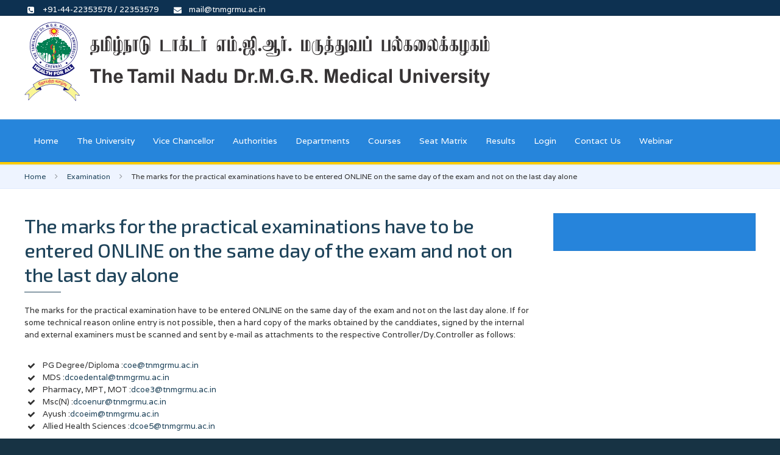

--- FILE ---
content_type: text/html; charset=utf-8
request_url: https://tnmgrmu.ac.in/index.php/examination/the-marks-for-the-practical-examinations-have-to-be-entered-online-on-the-same-day-of-the-exam-and-not-on-the-last-day-alone.html
body_size: 8699
content:
<!DOCTYPE HTML>
<html lang="en-gb" dir="ltr"  data-config='{"twitter":0,"plusone":0,"facebook":0,"style":"default"}'>

    <head>
    <meta charset="utf-8">
<meta http-equiv="X-UA-Compatible" content="IE=edge">
<meta name="viewport" content="width=device-width, initial-scale=1">
  <base href="https://tnmgrmu.ac.in/index.php/examination/the-marks-for-the-practical-examinations-have-to-be-entered-online-on-the-same-day-of-the-exam-and-not-on-the-last-day-alone.html" />
  <meta name="author" content="Super User" />
  <meta name="generator" content="Joomla! - Open Source Content Management" />
  <title>The marks for the practical examinations have to be entered ONLINE on the same day of the exam and not on the last day alone - The Tamilnadu Dr.M.G.R. Medical University</title>
  <link href="https://tnmgrmu.ac.in/index.php/component/search/?Itemid=1383&amp;format=opensearch" rel="search" title="Search The Tamilnadu Dr.M.G.R. Medical University" type="application/opensearchdescription+xml" />
  <link href="/templates/sandal/favicon.ico" rel="shortcut icon" type="image/vnd.microsoft.icon" />
  <link rel="stylesheet" href="https://tnmgrmu.ac.in/media/com_timetable/styles/style.css" type="text/css" />
  <link rel="stylesheet" href="https://tnmgrmu.ac.in/media/com_timetable/styles/superfish.css" type="text/css" />
  <link rel="stylesheet" href="https://tnmgrmu.ac.in/media/com_timetable/styles/event_template.css" type="text/css" />
  <link rel="stylesheet" href="https://tnmgrmu.ac.in/media/com_timetable/styles/responsive.css" type="text/css" />
  <script src="https://tnmgrmu.ac.in//media/jui/js/jquery.ui.core.min.js" type="text/javascript"></script>
  <script src="https://tnmgrmu.ac.in/media/com_timetable/scripts/jquery.ba-bbq.min.js" type="text/javascript"></script>
  <script src="https://tnmgrmu.ac.in/media/com_timetable/scripts/jquery.carouFredSel-6.2.1-packed.js" type="text/javascript"></script>
  <script src="https://tnmgrmu.ac.in/media/com_timetable/scripts/jquery.ui.tabs.js" type="text/javascript"></script>
  <script src="https://tnmgrmu.ac.in/media/com_timetable/scripts/timetable.js" type="text/javascript"></script>
  <script src="/media/jui/js/jquery.min.js" type="text/javascript"></script>
  <script src="/media/jui/js/jquery-noconflict.js" type="text/javascript"></script>
  <script src="/media/jui/js/jquery-migrate.min.js" type="text/javascript"></script>
  <script src="/media/jui/js/bootstrap.min.js" type="text/javascript"></script>
  <script type="text/javascript">
window.setInterval(function(){var r;try{r=window.XMLHttpRequest?new XMLHttpRequest():new ActiveXObject("Microsoft.XMLHTTP")}catch(e){}if(r){r.open("GET","/index.php?option=com_ajax&format=json",true);r.send(null)}},3540000);
  </script>

<link rel="apple-touch-icon-precomposed" href="/templates/sandal/apple_touch_icon.png">
<link rel="stylesheet" href="/templates/sandal/css/bootstrap.css">
<link rel="stylesheet" href="/templates/sandal/css/plyr.css">
<link rel="stylesheet" href="/templates/sandal/css/theme.css">
<link rel="stylesheet" href="/templates/sandal/css/custom.css">
<script src="/templates/sandal/warp/vendor/uikit/js/uikit.js"></script>
<script src="/templates/sandal/js/uikit-core-components.js"></script>
<script src="/templates/sandal/warp/js/social.js"></script>
<script src="/templates/sandal/js/plyr.js"></script>
<script src="/templates/sandal/js/theme.js"></script>
        <style>
        .tm-toolbar .list-icons {
    padding: 3px 0px !important;
}
.list-icons li i {
    margin: 0px 0 0 -25px !important;
}
.tm-navbar{
border-bottom:4px solid #ffcc00;
}
.tm-slideshow-sandal .uk-overlay-panel h1
{
  background-color: rgba(0,0,0,0.50);
  padding: 0px 10px;
  margin-left: 20px;
  margin-top: 330px;
  display: inline-block;
}
.tm-slideshow-sandal .uk-overlay-panel > div > div
{
  background-color: rgba(0,0,0,0.50);
  padding: 0px 10px;
  margin-left: 20px;
  margin-top: 0px;
}
.uk-slideshow
{
border-bottom: 5px solid #ffcc00;
}
.tm-counter-content .tm-counter-number 
{
    color: #ffcc00;
    font-weight: 700;
}
.tm-counter-title
{
   color: #edeef0;
}
.tm-counter {
    margin: 0px 0 !important;
}
.tm-bottom-e p
{
   color: #ffffff;
}
.tm-block-bottom-e .uk-icon-button
{
   color: #ffffff;
}
.uk-icon-button:hover
{
    color: rgba(255, 255, 255, 0.7);
}
.tm-rotate-text {
    margin-top: 30px;
}

.uk-panel-box-primary h3
{
    margin-top: 0px !important;
}
.uk-list > li > a
{
  color: #ffffff !important;
}
.uk-list > li > a:hover
{
  color: #2684db !important;
}
.list-icons > li > a.mhover
{
  color: #1e435a!important;
}
.list-icons > li > a.mhover:hover
{
  color: #2684db !important;
}
table.no-border, table.no-border tr, table.no-border td
{
  border: none !important;
}
.width-50
{
float:left;
width:49%;
}
.mod_simple_marquee_content {
    white-space: unset !important;
}
.xs_category a
{
color: #d70a0a!important;
}
.xs_category a:hover
{
color: #1e435a !important;
}    </style>
        </head>

    <body id="tm-container" class=" tm-sidebars-1 tm-isblog     ">
        <div class="tm-container">

                            <div class="tm-preload"><div class="spinner"></div></div>
            
                        <div class="uk-sticky-placeholder uk-hidden-small uk-hidden-touch">
                <div data-uk-smooth-scroll data-uk-sticky="{top:-500}">
                    <a class="tm-totop-scroller uk-animation-slide-bottom" href="#" ></a>
                </div>
            </div>
            
                            <div id="tm-toolbar" class="tm-toolbar uk-hidden-small">
    <div class="uk-container uk-container-center uk-clearfix">

                <div class="uk-float-left"><div class=" uk-hidden-small">

<p><ul class="uk-list list-icons"> <li><i class="uk-icon-phone-square"></i> +91-44-22353578 / 22353579</li><li><i class="uk-icon-envelope"></i> mail@tnmgrmu.ac.in</li> </ul></p></div></div>
        
        
    </div>
</div>


<div class="tm-header">
    <div class="uk-container uk-container-center">
        <div class="uk-flex uk-flex-middle uk-flex-space-between">

                        <a class="tm-logo uk-hidden-small" href="https://tnmgrmu.ac.in">

<p><img src="/images/tnmgrmu_logo.png" alt="" width="764" height="130" /></p></a>
            
                        <a class="tm-logo-small uk-visible-small" href="https://tnmgrmu.ac.in">

<p><img src="/images/tnmgrmu/default/logo/tnmgrmu_logo_small.png" alt="" /></p></a>
            
                        <div class="uk-flex uk-flex-middle uk-flex-right">

                
                
                                <a href="#offcanvas" class="uk-navbar-toggle uk-visible-small" data-uk-offcanvas></a>
                
            </div>
            
        </div>
    </div>
</div>

<div class="uk-hidden-small">
    <nav class="tm-navbar uk-navbar" data-uk-sticky>
        <div class="uk-container uk-container-center">
                        <ul class="uk-navbar-nav uk-hidden-small">
<li><a href="/index.php">Home</a></li><li><a href="/index.php/the-university.html">The University</a></li><li class="uk-parent" data-uk-dropdown="{'preventflip':'y'}" aria-haspopup="true" aria-expanded="false"><a href="#">Vice Chancellor</a><div class="uk-dropdown uk-dropdown-navbar uk-dropdown-width-1"><div class="uk-grid uk-dropdown-grid"><div class="uk-width-1-1"><ul class="uk-nav uk-nav-navbar"><li><a href="/index.php/vice-chancellor/present-vice-chancellor.html">Present Vice Chancellor</a></li><li class="uk-parent"><a href="/index.php/vice-chancellor/past-vice-chancellors.html">Past Vice Chancellors</a><ul class="uk-nav-sub"><li><a class="mm_hide" href="/index.php/vice-chancellor/past-vice-chancellors/1st-vc.html">Dr.(Tmt.) Lalitha Kameswaran - 1st VC</a></li><li><a href="/index.php/vice-chancellor/past-vice-chancellors/2nd-vc.html">Dr. B.P. Rajan - 2nd VC</a></li><li><a href="/index.php/vice-chancellor/past-vice-chancellors/3rd-vc.html">Dr. (Major) D.Raja - 3rd VC</a></li><li><a href="/index.php/vice-chancellor/past-vice-chancellors/4th-vc.html">Dr. K.Ananda Kannan - 4th VC</a></li><li><a href="/index.php/vice-chancellor/past-vice-chancellors/5th-vc.html">Dr. C.V.Bhirmanandham - 5th VC</a></li><li><a href="/index.php/vice-chancellor/past-vice-chancellors/6th-vc.html">Dr. K. Meer Mustafa Hussain - 6th VC</a></li><li class="uk-parent"><a href="/index.php/vice-chancellor/past-vice-chancellors/7th-vc.html">Dr. Mayil Vahanan Natarajan - 7th VC</a><ul><li><a class="mm_hide" href="/index.php/vice-chancellor/past-vice-chancellors/7th-vc/academic-developments.html">Academic Developments</a></li><li><a class="mm_hide" href="/index.php/vice-chancellor/past-vice-chancellors/7th-vc/administrative-developments.html">Administrative Developments</a></li><li><a class="mm_hide" href="/index.php/vice-chancellor/past-vice-chancellors/7th-vc/information-technology-developments.html">Information Technology Developments</a></li><li><a class="mm_hide" href="/index.php/vice-chancellor/past-vice-chancellors/7th-vc/reforms-in-finance-accounts.html">Reforms in Finance / Accounts</a></li><li class="uk-parent"><a class="mm_hide" href="/index.php/vice-chancellor/past-vice-chancellors/7th-vc/bouquets-and-brickbats.html">Bouquets and Brickbats</a><ul><li class="level5"><a class="mm_hide" href="/index.php/vice-chancellor/past-vice-chancellors/7th-vc/bouquets-and-brickbats/celebration-of-doctors-day-on-1-7-2011.html">Celebration of Doctors' Day on 1-7-2011</a></li><li class="level5"><a class="mm_hide" href="/index.php/vice-chancellor/past-vice-chancellors/7th-vc/bouquets-and-brickbats/release-of-a-book-orthopaedics-and-traumatology-on-july-30-2011.html">Release of a Book "Orthopaedics and Traumatology" on July 30, 2011</a></li><li class="level5"><a class="mm_hide" href="/index.php/vice-chancellor/past-vice-chancellors/7th-vc/bouquets-and-brickbats/vice-chancellor-as-member-of-the-committee-to-select-a-vice-chancellor-at-rajiv-gandhi-university-of-health-sciences-bangalore.html">Vice-Chancellor as member of the Committee to select a Vice-Chancellor at Rajiv Gandhi University of Health Sciences, Bangalore.</a></li><li class="level5"><a class="mm_hide" href="/index.php/vice-chancellor/past-vice-chancellors/7th-vc/bouquets-and-brickbats/teacher-s-day-and-physiotherapy-day-september-5-2011.html">Teacher's Day and Physiotherapy Day - September 5, 2011</a></li><li class="level5"><a class="mm_hide" href="/index.php/vice-chancellor/past-vice-chancellors/7th-vc/bouquets-and-brickbats/world-heart-day-function-september-29-2011.html">World Heart Day Function - September 29, 2011</a></li><li class="level5"><a class="mm_hide" href="/index.php/vice-chancellor/past-vice-chancellors/7th-vc/bouquets-and-brickbats/22nd-convocation-november-3-2011.html">22nd Convocation - November 3, 2011</a></li><li class="level5"><a class="mm_hide" href="/index.php/vice-chancellor/past-vice-chancellors/7th-vc/bouquets-and-brickbats/graduate-medalists-felicitation-function-25-11-11.html">Graduate Medalists Felicitation Function (25-11-11)</a></li><li class="level5"><a class="mm_hide" href="/index.php/vice-chancellor/past-vice-chancellors/7th-vc/bouquets-and-brickbats/pharmacy-day-celebration-25-11-2011.html">Pharmacy Day Celebration (25-11-2011)</a></li><li class="level5"><a class="mm_hide" href="/index.php/vice-chancellor/past-vice-chancellors/7th-vc/bouquets-and-brickbats/dentist-day-celebrations-06-03-12.html">Dentist Day Celebrations (06-03-12)</a></li><li class="level5"><a class="mm_hide" href="/index.php/vice-chancellor/past-vice-chancellors/7th-vc/bouquets-and-brickbats/ayush-day-celebration-apr-2-2012.html">Ayush Day Celebration. Apr.2, 2012</a></li><li class="level5"><a class="mm_hide" href="/index.php/vice-chancellor/past-vice-chancellors/7th-vc/bouquets-and-brickbats/general.html">General</a></li><li class="level5"><a class="mm_hide" href="/index.php/vice-chancellor/past-vice-chancellors/7th-vc/bouquets-and-brickbats/23rd-convocation.html">23rd convocation</a></li></ul></li><li><a class="mm_hide" href="/index.php/vice-chancellor/past-vice-chancellors/7th-vc/publications.html">Publications</a></li><li><a class="mm_hide" href="/index.php/vice-chancellor/past-vice-chancellors/7th-vc/research-cmp.html">Research CMP</a></li><li><a class="mm_hide" href="/index.php/vice-chancellor/past-vice-chancellors/7th-vc/convocation-addresses.html">Convocation Addresses</a></li><li class="uk-parent"><a class="mm_hide" href="/index.php/vice-chancellor/past-vice-chancellors/7th-vc/nominations-for-mci-govt-of-india-tn-govt-tansa-awards.html">Nominations for MCI / Govt. of India / TN Govt. / TANSA Awards</a><ul><li class="level5"><a class="mm_hide" href="/index.php/vice-chancellor/past-vice-chancellors/7th-vc/nominations-for-mci-govt-of-india-tn-govt-tansa-awards/dr-b-c-roy-award.html">Dr. B.C. Roy Award</a></li><li class="level5"><a class="mm_hide" href="/index.php/vice-chancellor/past-vice-chancellors/7th-vc/nominations-for-mci-govt-of-india-tn-govt-tansa-awards/hari-om-ashram-alembic-research-award.html">Hari Om Ashram Alembic Research Award</a></li><li class="level5"><a class="mm_hide" href="/index.php/vice-chancellor/past-vice-chancellors/7th-vc/nominations-for-mci-govt-of-india-tn-govt-tansa-awards/silver-jubilee-research-award.html">Silver Jubilee Research Award</a></li><li class="level5"><a class="mm_hide" href="/index.php/vice-chancellor/past-vice-chancellors/7th-vc/nominations-for-mci-govt-of-india-tn-govt-tansa-awards/padma-awards.html">Padma Awards</a></li></ul></li><li class="uk-parent"><a class="mm_hide" href="/index.php/vice-chancellor/past-vice-chancellors/7th-vc/articles-of-interest-general.html">Articles of Interest &amp; General</a><ul><li class="level5"><a class="mm_hide" href="/index.php/vice-chancellor/past-vice-chancellors/7th-vc/articles-of-interest-general/summary-of-all-scams-of-india-rs-910603234300000.html"> Summary of All scams of India : Rs. 910603234300000/-</a></li><li class="level5"><a class="mm_hide" href="/index.php/vice-chancellor/past-vice-chancellors/7th-vc/articles-of-interest-general/the-doctor-and-the-poor.html">The Doctor and the poor</a></li></ul></li></ul></li><li><a href="/index.php/vice-chancellor/past-vice-chancellors/8th-vc.html">Dr. D. Shantharam - 8th VC</a></li><li><a href="/index.php/vice-chancellor/past-vice-chancellors/dr-s-geethalakshmi-9th-vc.html">Dr. S. Geethalakshmi - 9th VC </a></li><li><a href="/index.php/vice-chancellor/past-vice-chancellors/test-menu.html">Test Menu</a></li><li><a href="/index.php/vice-chancellor/past-vice-chancellors/dr-sudha-seshayyan-10th-vc.html">Dr. Sudha Seshayyan - 10th VC</a></li></ul></li></ul></div></div></div></li><li class="uk-parent" data-uk-dropdown="{'preventflip':'y'}" aria-haspopup="true" aria-expanded="false"><a href="#">Authorities</a><div class="uk-dropdown uk-dropdown-navbar uk-dropdown-width-1"><div class="uk-grid uk-dropdown-grid"><div class="uk-width-1-1"><ul class="uk-nav uk-nav-navbar"><li><a href="/index.php/authorities/the-senate.html">The Senate</a></li><li><a href="/index.php/authorities/the-governing-council.html">The Governing Council</a></li><li><a href="/index.php/authorities/the-finance-committee.html">The Finance Committee</a></li><li><a href="/index.php/authorities/planning-board.html">Planning Board</a></li></ul></div></div></div></li><li class="uk-parent" data-uk-dropdown="{'preventflip':'y'}" aria-haspopup="true" aria-expanded="false"><a href="#">Departments</a><div class="uk-dropdown uk-dropdown-navbar uk-dropdown-width-1"><div class="uk-grid uk-dropdown-grid"><div class="uk-width-1-1"><ul class="uk-nav uk-nav-navbar"><li><a href="/index.php/departments/experimental-medicine.html">Experimental Medicine</a></li><li><a href="/index.php/departments/epidemiology.html">Epidemiology</a></li><li><a href="/index.php/departments/medical-genetics.html">Medical Genetics</a></li><li><a href="/index.php/departments/transfusion-medicine.html">Transfusion Medicine</a></li><li><a href="/index.php/departments/curriculum-development.html">Curriculum Development</a></li><li><a href="/index.php/departments/immunology.html">Immunology</a></li><li><a href="/index.php/departments/siddha.html">Siddha</a></li><li class="uk-parent"><a href="/index.php/departments/dean-of-students.html">Dean of Students</a><ul class="uk-nav-sub"><li><a href="/index.php/departments/dean-of-students/cme-credits-financial-assistance.html">CME Credits/Financial Assistance</a></li><li><a class="mm_hide" href="/index.php/departments/dean-of-students/university-sports-council.html">University Sports Council</a></li><li><a href="/index.php/departments/dean-of-students/university-research-council.html">University Research Council</a></li><li><a class="mm_hide" href="/index.php/departments/dean-of-students/emeritus-professors.html">Emeritus Professors</a></li><li><a class="mm_hide" href="/index.php/departments/dean-of-students/adjunct-professors.html">Adjunct Professors</a></li><li><a class="mm_hide" href="/index.php/departments/dean-of-students/distinguished-professors.html"> Distinguished Professors </a></li><li><a class="mm_hide" href="/index.php/departments/dean-of-students/visiting-professors-national.html">Visiting Professors (National)</a></li><li><a class="mm_hide" href="/index.php/departments/dean-of-students/visiting-professors-international.html">Visiting Professors (International)</a></li></ul></li></ul></div></div></div></li><li class="uk-parent" data-uk-dropdown="{'preventflip':'y'}" aria-haspopup="true" aria-expanded="false"><a href="#">Courses</a><div class="uk-dropdown uk-dropdown-navbar uk-dropdown-width-1"><div class="uk-grid uk-dropdown-grid"><div class="uk-width-1-1"><ul class="uk-nav uk-nav-navbar"><li><a href="/index.php/courses/medical.html">Medical</a></li><li><a href="/index.php/courses/dental.html">Dental</a></li><li><a href="/index.php/courses/indian-medicine-and-homoeopathy-courses.html">Indian Medicine and Homoeopathy Courses</a></li><li><a href="/index.php/courses/allied-health-sciences.html">Allied Health Sciences</a></li><li><a href="/index.php/courses/post-doctoral-fellowship-medical-dental-courses.html">Post Doctoral Fellowship - Medical &amp; Dental Courses</a></li><li><a href="/index.php/courses/pharmacy.html">Pharmacy</a></li><li><a href="/index.php/courses/nursing.html">Nursing</a></li><li><a href="/index.php/courses/physiotherapy-occupational-therapy.html">Physiotherapy &amp; Occupational Therapy</a></li></ul></div></div></div></li><li><a href="/index.php/seat-matrix.html">Seat Matrix</a></li><li><a href="https://cms2results.tnmgrmuexam.ac.in/#/ExamResult">Results</a></li><li class="uk-parent" data-uk-dropdown="{'preventflip':'y'}" aria-haspopup="true" aria-expanded="false"><a href="#">Login</a><div class="uk-dropdown uk-dropdown-navbar uk-dropdown-width-1"><div class="uk-grid uk-dropdown-grid"><div class="uk-width-1-1"><ul class="uk-nav uk-nav-navbar"><li><a href="/index.php/login/institutions-login.html">Institutions Login</a></li><li><a href="/index.php/login/staff-login.html">Staff Login</a></li></ul></div></div></div></li><li><a href="/index.php/contact-us.html">Contact Us</a></li><li><a href="/index.php/webinar.html">Webinar</a></li></ul>                    </div>
    </nav>
</div>

            
            
            
                        <div class="tm-breadcrumbs">
                <div class="uk-container uk-container-center">
                <div class=""><ul class="uk-breadcrumb"><li><a href="/index.php">Home</a></li><li><a href="/index.php/examination.html">Examination</a></li><li class="uk-active"><span>The marks for the practical examinations have to be entered ONLINE on the same day of the exam and not on the last day alone</span></li></ul></div>                </div>
            </div>
            
            
            
            
            
            
                        <div id="tm-main" class="tm-block-main uk-block uk-block-default" >
                <div class="uk-container uk-container-center">
                    <div class="tm-middle uk-grid" data-uk-grid-match data-uk-grid-margin>

                                                <div class="tm-main uk-width-medium-7-10">

                            
                                                        <main id="tm-content" class="tm-content">
                                <div id="system-message-container">
</div>
<article class="uk-article tm-article" >

	<div class="tm-article-wrapper">

		
		
		
		
						
		
				<div class="tm-article-content uk-margin-large-bottom uk-margin-top-remove">

			
						<div class="tm-article">
				
<p><h1 class="uk-article-title">The marks for the practical examinations have to be entered ONLINE on the same day of the exam and not on the last day alone</h1></p>
<p>The marks for the practical examination have to be entered ONLINE on the same day of the exam and not on the last day alone. If for some technical reason online entry is not possible, then a hard copy of the marks obtained by the canddiates, signed by the internal and external examiners must be scanned and sent by e-mail as attachments to the respective Controller/Dy.Controller as follows:</p>
<p><ul class="uk-list list-icons"> <li><i class="uk-icon-check"></i>PG Degree/Diploma : <span id="cloak54590">This email address is being protected from spambots. You need JavaScript enabled to view it.</span><script type='text/javascript'>
 //<!--
 document.getElementById('cloak54590').innerHTML = '';
 var prefix = '&#109;a' + 'i&#108;' + '&#116;o';
 var path = 'hr' + 'ef' + '=';
 var addy54590 = 'c&#111;&#101;' + '&#64;';
 addy54590 = addy54590 + 'tnmgrm&#117;' + '&#46;' + '&#97;c' + '&#46;' + '&#105;n';
 var addy_text54590 = 'c&#111;&#101;' + '&#64;' + 'tnmgrm&#117;' + '&#46;' + '&#97;c' + '&#46;' + '&#105;n';
 document.getElementById('cloak54590').innerHTML += '<a ' + path + '\'' + prefix + ':' + addy54590 + '\'>'+addy_text54590+'<\/a>';
 //-->
 </script></li> <li><i class="uk-icon-check"></i>MDS : <span id="cloak99232">This email address is being protected from spambots. You need JavaScript enabled to view it.</span><script type='text/javascript'>
 //<!--
 document.getElementById('cloak99232').innerHTML = '';
 var prefix = '&#109;a' + 'i&#108;' + '&#116;o';
 var path = 'hr' + 'ef' + '=';
 var addy99232 = 'dc&#111;&#101;d&#101;nt&#97;l' + '&#64;';
 addy99232 = addy99232 + 'tnmgrm&#117;' + '&#46;' + '&#97;c' + '&#46;' + '&#105;n';
 var addy_text99232 = 'dc&#111;&#101;d&#101;nt&#97;l' + '&#64;' + 'tnmgrm&#117;' + '&#46;' + '&#97;c' + '&#46;' + '&#105;n';
 document.getElementById('cloak99232').innerHTML += '<a ' + path + '\'' + prefix + ':' + addy99232 + '\'>'+addy_text99232+'<\/a>';
 //-->
 </script></li> <li><i class="uk-icon-check"></i>Pharmacy, MPT, MOT : <span id="cloak97956">This email address is being protected from spambots. You need JavaScript enabled to view it.</span><script type='text/javascript'>
 //<!--
 document.getElementById('cloak97956').innerHTML = '';
 var prefix = '&#109;a' + 'i&#108;' + '&#116;o';
 var path = 'hr' + 'ef' + '=';
 var addy97956 = 'dc&#111;&#101;3' + '&#64;';
 addy97956 = addy97956 + 'tnmgrm&#117;' + '&#46;' + '&#97;c' + '&#46;' + '&#105;n';
 var addy_text97956 = 'dc&#111;&#101;3' + '&#64;' + 'tnmgrm&#117;' + '&#46;' + '&#97;c' + '&#46;' + '&#105;n';
 document.getElementById('cloak97956').innerHTML += '<a ' + path + '\'' + prefix + ':' + addy97956 + '\'>'+addy_text97956+'<\/a>';
 //-->
 </script></li> <li><i class="uk-icon-check"></i>Msc(N) : <span id="cloak63636">This email address is being protected from spambots. You need JavaScript enabled to view it.</span><script type='text/javascript'>
 //<!--
 document.getElementById('cloak63636').innerHTML = '';
 var prefix = '&#109;a' + 'i&#108;' + '&#116;o';
 var path = 'hr' + 'ef' + '=';
 var addy63636 = 'dc&#111;&#101;n&#117;r' + '&#64;';
 addy63636 = addy63636 + 'tnmgrm&#117;' + '&#46;' + '&#97;c' + '&#46;' + '&#105;n';
 var addy_text63636 = 'dc&#111;&#101;n&#117;r' + '&#64;' + 'tnmgrm&#117;' + '&#46;' + '&#97;c' + '&#46;' + '&#105;n';
 document.getElementById('cloak63636').innerHTML += '<a ' + path + '\'' + prefix + ':' + addy63636 + '\'>'+addy_text63636+'<\/a>';
 //-->
 </script></li> <li><i class="uk-icon-check"></i>Ayush : <span id="cloak72050">This email address is being protected from spambots. You need JavaScript enabled to view it.</span><script type='text/javascript'>
 //<!--
 document.getElementById('cloak72050').innerHTML = '';
 var prefix = '&#109;a' + 'i&#108;' + '&#116;o';
 var path = 'hr' + 'ef' + '=';
 var addy72050 = 'dc&#111;&#101;&#105;m' + '&#64;';
 addy72050 = addy72050 + 'tnmgrm&#117;' + '&#46;' + '&#97;c' + '&#46;' + '&#105;n';
 var addy_text72050 = 'dc&#111;&#101;&#105;m' + '&#64;' + 'tnmgrm&#117;' + '&#46;' + '&#97;c' + '&#46;' + '&#105;n';
 document.getElementById('cloak72050').innerHTML += '<a ' + path + '\'' + prefix + ':' + addy72050 + '\'>'+addy_text72050+'<\/a>';
 //-->
 </script></li> <li><i class="uk-icon-check"></i>Allied Health Sciences : <span id="cloak85848">This email address is being protected from spambots. You need JavaScript enabled to view it.</span><script type='text/javascript'>
 //<!--
 document.getElementById('cloak85848').innerHTML = '';
 var prefix = '&#109;a' + 'i&#108;' + '&#116;o';
 var path = 'hr' + 'ef' + '=';
 var addy85848 = 'dc&#111;&#101;5' + '&#64;';
 addy85848 = addy85848 + 'tnmgrm&#117;' + '&#46;' + '&#97;c' + '&#46;' + '&#105;n';
 var addy_text85848 = 'dc&#111;&#101;5' + '&#64;' + 'tnmgrm&#117;' + '&#46;' + '&#97;c' + '&#46;' + '&#105;n';
 document.getElementById('cloak85848').innerHTML += '<a ' + path + '\'' + prefix + ':' + addy85848 + '\'>'+addy_text85848+'<\/a>';
 //-->
 </script></li></ul></p>
<p>For candidates who are absent the notation -1 must be entered online.</p>
<p>Marks entry must be double checked before approval at R2 (principal) level and no change of marks will be permitted after that</p> 			</div>
			
					</div>

	</div>

	
	
	
</article>                            </main>
                            
                            
                            
                        </div>
                        
                                                <aside class="tm-sidebar-b uk-width-medium-3-10"><div class="uk-panel uk-panel-box uk-panel-box-primary tm-background-icon">

</div></aside>
                        
                    </div>
                </div>
            </div> 
            
            
            
            
                        <div id="tm-bottom-d" class="tm-block-bottom-d uk-block uk-block-secondary tm-overlay-6" >
                <div class="uk-container uk-container-center">
                    <section class="tm-bottom-d uk-grid" data-uk-grid-match="{target:'> div > .uk-panel'}" data-uk-grid-margin>
                        
<div class="uk-width-1-1 uk-width-medium-1-4"><div class="uk-panel">

<p><ul class="uk-list list-icons"> <li><i class="uk-icon-angle-right"></i><a href="/index.php/academic-decisions.html">Academic Decisions</a></li> <li><i class="uk-icon-angle-right"></i><a href="/index.php/affiliated-colleges-institutions.html">Affiliated Colleges / Institutions</a></li> <li><i class="uk-icon-angle-right"></i><a href="/index.php/application-forms.html">Application Forms</a></li> <li><i class="uk-icon-angle-right"></i><a href="/index.php/apply-online.html">Apply Online</a></li> <li><i class="uk-icon-angle-right"></i><a href="/index.php/archives.html">Archives</a></li> <li><i class="uk-icon-angle-right"></i><a href="/index.php/convocation.html">Convocation</a></li> <li><i class="uk-icon-angle-right"></i><a href="/index.php/councils-others.html">Councils (Others)</a></li> <li><i class="uk-icon-angle-right"></i><a href="/index.php/departments/dean-of-students/cme-credits-financial-assistance.html">CME Credits / Financial Assistance</a></li> <li><i class="uk-icon-angle-right"></i><a href="/index.php/examination.html">Examination</a></li><li><i class="uk-icon-angle-right"></i><a href="/index.php/examination/the-marks-for-the-practical-examinations-have-to-be-entered-online-on-the-same-day-of-the-exam-and-not-on-the-last-day-alone.html?layout=edit&amp;id=2471">Internal Complaints Committee (Anti-Sexual Harassment) </a></li></ul></p></div></div>

<div class="uk-width-1-1 uk-width-medium-1-4"><div class="uk-panel">

<p><span><ul class="uk-list list-icons"> <li><i class="uk-icon-angle-right"></i></span><a href="/index.php/post-doctoral-fellowship.html" style="font-size: 12.16px;">Post Doctoral Fellowship</a><span></li> <li><i class="uk-icon-angle-right"></i></span><a href="/index.php/faculty-members-faculty-bos-sab-ec.html" style="font-size: 12.16px;">Faculty/Board Members</a><span></li> <li><i class="uk-icon-angle-right"></i></span><a href="/index.php/facultywise-courses.html" style="font-size: 12.16px;">Facultywise Courses</a><span></li> <li><i class="uk-icon-angle-right"></i></span><a href="/index.php/fees.html" style="font-size: 12.16px;">Fees</a><span></li><li><i class="uk-icon-angle-right"></i></span><a href="/index.php/inspection-format.html" style="font-size: 12.16px;">Inspection Format for Affiliation</a><span></li></span><li><i class="uk-icon-angle-right"></i><a href="/index.php/library.html">Library</a></li><li><i class="uk-icon-angle-right"></i><a href="/index.php/e-consortium.html">e-Consortium</a></li><li><i class="uk-icon-angle-right"></i><a href="'index.php?option=com_content&amp;view=article&amp;layout=edit&amp;id=2097&quot;">Internal Quality Assurance Cell</a></li> <li><i class="uk-icon-angle-right"></i><a href="/index.php/examination/the-marks-for-the-practical-examinations-have-to-be-entered-online-on-the-same-day-of-the-exam-and-not-on-the-last-day-alone.html?layout=edit&amp;id=2784">Eligibility/Migration/Medium of Instruction Certificate Verification</a></li> </ul></p></div></div>

<div class="uk-width-1-1 uk-width-medium-1-4"><div class="uk-panel">

<p><ul class="uk-list list-icons"> <li><i class="uk-icon-angle-right"></i><a href="https://www.nmc.org.in/" target="_blank">NMC</a></li> <li><i class="uk-icon-angle-right"></i><a href="/index.php/notification.html">Notification</a></li> <li><i class="uk-icon-angle-right"></i><a href="/index.php/online-remittance-system.html">Online Remittance System</a></li> <li><i class="uk-icon-angle-right"></i><a href="/index.php/video-photo-gallery.html">Video/Photo Gallery</a></li> <li><i class="uk-icon-angle-right"></i><a href="/index.php/research-ph-d-d-sc.html">Research - Ph.D./D.Sc.</a></li> <li><i class="uk-icon-angle-right"></i><a href="https://cms2.tnmgrmu.ac.in/#/affiliation/institution/new-trust-registration" target="_blank">Apply Online for New Affiliation Process to start a New Institution </a></li> <li><i class="uk-icon-angle-right"></i><a href="/index.php/statutes.html">Act &amp; Statutes</a></li> <li><i class="uk-icon-angle-right"></i><a href="/index.php/syllabus-and-curriculum.html">Syllabus and Curriculum</a></li> <li><i class="uk-icon-angle-right"></i><a href="/index.php/rti.html">RTI</a></li><li><i class="uk-icon-angle-right"></i><a href="/index.php/question-bank.html">Question Bank</a></li></ul></p></div></div>

<div class="uk-width-1-1 uk-width-medium-1-4"><div class="uk-panel">

<p><ul class="uk-list list-icons"> <li><i class="uk-icon-angle-right"></i><a href="/index.php/tenders.html">Tenders</a></li> <li><i class="uk-icon-angle-right"></i><a href="/esanad.html">e-Sanad-Verification of certificates</a></li> <li><i class="uk-icon-angle-right"></i><a href="/index.php/university-alumni-association.html">University Alumni</a> </li> <li><i class="uk-icon-angle-right"></i><a href="/index.php/university-honorary-professors.html">Univ. Hon. Professors</a></li> <li><i class="uk-icon-angle-right"></i><a href="/index.php/departments/dean-of-students/university-research-council.html">Univ. Research Council</a></li> <li><i class="uk-icon-angle-right"></i><a href="/index.php/grievances-redressal-cell.html">Grievances Redressal Cell</a></li> <li><i class="uk-icon-angle-right"></i><a href="/index.php/2016-07-13-12-58-56.html">தமிழில் மருத்துவம்</a></li> <li><i class="uk-icon-angle-right"></i><a href="/index.php/e-health-education-useful-links.html">e-Health Education / useful links</a></li> <li><i class="uk-icon-angle-right"></i><a href="/index.php/national-service-scheme-nss.html">National Service Scheme / Red Ribbon Club</a></li> <li><i class="uk-icon-angle-right"></i> <a href="/index.php/29-examination/3875-pg-md-ms-student-ejournal-submission.html">PG (MD/MS) Student Research Paper Submission</a></li><span></ul></span></p></div></div>
                    </section>
                </div>
            </div>
            
                        <div id="tm-bottom-e" class="tm-block-bottom-e uk-block uk-block-secondary" >
                <div class="uk-container uk-container-center">
                    <section class="tm-bottom-e uk-grid" data-uk-grid-match="{target:'> div > .uk-panel'}" data-uk-grid-margin>
                        
<div class="uk-width-1-1"><div class="uk-panel">

<p>Copyright © 2016 The Tamil Nadu Dr.M.G.R. Medical University</p></div></div>
                    </section>
                </div>
            </div>
            
            
            
            <script>
  (function(i,s,o,g,r,a,m){i['GoogleAnalyticsObject']=r;i[r]=i[r]||function(){
  (i[r].q=i[r].q||[]).push(arguments)},i[r].l=1*new Date();a=s.createElement(o),
  m=s.getElementsByTagName(o)[0];a.async=1;a.src=g;m.parentNode.insertBefore(a,m)
  })(window,document,'script','https://www.google-analytics.com/analytics.js','ga');

  ga('create', 'UA-85207522-1', 'auto');
  ga('send', 'pageview');

</script>
<script async defer src="https://maps.googleapis.com/maps/api/js?key=AIzaSyBG9Pe5k1HxbJ7x8LXtq9cw_RUdRK1QzEE&callback=initMap"
  type="text/javascript"></script>
                          <div id="modal-a" class="uk-modal">
              
    <div class="uk-modal-dialog uk-panel-box ">
        <a class="uk-modal-close uk-close"></a>
        <div class=""><h3 class="uk-panel-title">Sign In</h3>
<form class="uk-form" action="/index.php/examination/the-marks-for-the-practical-examinations-have-to-be-entered-online-on-the-same-day-of-the-exam-and-not-on-the-last-day-alone.html" method="post">

	
	<div class="uk-form-row">
		<input class="uk-width-1-1" type="text" name="username" size="18" placeholder="Username">
	</div>

	<div class="uk-form-row">
		<input class="uk-width-1-1" type="password" name="password" size="18" placeholder="Password">
	</div>

	
		<div class="uk-form-row">
				<label for="modlgn-remember-1916662424">Remember Me</label>
		<input id="modlgn-remember-1916662424" type="checkbox" name="remember" value="yes" checked>
	</div>
		
	<div class="uk-form-row">
		<button class="uk-button uk-button-primary" value="Log in" name="Submit" type="submit">Log in</button>
	</div>

	<ul class="uk-list uk-margin-bottom-remove">
		<li><a href="/index.php/component/users/?view=reset">Forgot your password?</a></li>
		<li><a href="/index.php/component/users/?view=remind">Forgot your username?</a></li>
					</ul>
	
		
	<input type="hidden" name="option" value="com_users">
	<input type="hidden" name="task" value="user.login">
	<input type="hidden" name="return" value="[base64]">
	<input type="hidden" name="e9413ae5a2556c18c1ae6f3e1dca0b38" value="1" /></form>
</div>
    </div>              </div>
            
            
            
                        <div id="offcanvas" class="uk-offcanvas">
              <div class="uk-offcanvas-bar uk-offcanvas-bar-flip"><div class="uk-panel"><h3 class="uk-panel-title">Search</h3>
<form id="search-284" class="uk-search" action="/index.php/examination/the-marks-for-the-practical-examinations-have-to-be-entered-online-on-the-same-day-of-the-exam-and-not-on-the-last-day-alone.html" method="post" >
	<input class="uk-search-field" type="text" name="searchword" placeholder="search...">
	<input type="hidden" name="task"   value="search">
	<input type="hidden" name="option" value="com_search">
	<input type="hidden" name="Itemid" value="1383">
</form>
</div>
<ul class="uk-nav uk-nav-parent-icon uk-nav-offcanvas" data-uk-nav="{}">
<li><a href="/index.php">Home</a></li><li><a href="/index.php/the-university.html">The University</a></li><li class="uk-parent"><a href="#">Vice Chancellor</a><ul class="uk-nav-sub"><li><a href="/index.php/vice-chancellor/present-vice-chancellor.html">Present Vice Chancellor</a></li><li class="uk-parent"><a href="/index.php/vice-chancellor/past-vice-chancellors.html">Past Vice Chancellors</a><ul><li><a class="mm_hide" href="/index.php/vice-chancellor/past-vice-chancellors/1st-vc.html">Dr.(Tmt.) Lalitha Kameswaran - 1st VC</a></li><li><a href="/index.php/vice-chancellor/past-vice-chancellors/2nd-vc.html">Dr. B.P. Rajan - 2nd VC</a></li><li><a href="/index.php/vice-chancellor/past-vice-chancellors/3rd-vc.html">Dr. (Major) D.Raja - 3rd VC</a></li><li><a href="/index.php/vice-chancellor/past-vice-chancellors/4th-vc.html">Dr. K.Ananda Kannan - 4th VC</a></li><li><a href="/index.php/vice-chancellor/past-vice-chancellors/5th-vc.html">Dr. C.V.Bhirmanandham - 5th VC</a></li><li><a href="/index.php/vice-chancellor/past-vice-chancellors/6th-vc.html">Dr. K. Meer Mustafa Hussain - 6th VC</a></li><li class="uk-parent"><a href="/index.php/vice-chancellor/past-vice-chancellors/7th-vc.html">Dr. Mayil Vahanan Natarajan - 7th VC</a><ul><li><a class="mm_hide" href="/index.php/vice-chancellor/past-vice-chancellors/7th-vc/academic-developments.html">Academic Developments</a></li><li><a class="mm_hide" href="/index.php/vice-chancellor/past-vice-chancellors/7th-vc/administrative-developments.html">Administrative Developments</a></li><li><a class="mm_hide" href="/index.php/vice-chancellor/past-vice-chancellors/7th-vc/information-technology-developments.html">Information Technology Developments</a></li><li><a class="mm_hide" href="/index.php/vice-chancellor/past-vice-chancellors/7th-vc/reforms-in-finance-accounts.html">Reforms in Finance / Accounts</a></li><li class="uk-parent"><a class="mm_hide" href="/index.php/vice-chancellor/past-vice-chancellors/7th-vc/bouquets-and-brickbats.html">Bouquets and Brickbats</a><ul><li class="level5"><a class="mm_hide" href="/index.php/vice-chancellor/past-vice-chancellors/7th-vc/bouquets-and-brickbats/celebration-of-doctors-day-on-1-7-2011.html">Celebration of Doctors' Day on 1-7-2011</a></li><li class="level5"><a class="mm_hide" href="/index.php/vice-chancellor/past-vice-chancellors/7th-vc/bouquets-and-brickbats/release-of-a-book-orthopaedics-and-traumatology-on-july-30-2011.html">Release of a Book "Orthopaedics and Traumatology" on July 30, 2011</a></li><li class="level5"><a class="mm_hide" href="/index.php/vice-chancellor/past-vice-chancellors/7th-vc/bouquets-and-brickbats/vice-chancellor-as-member-of-the-committee-to-select-a-vice-chancellor-at-rajiv-gandhi-university-of-health-sciences-bangalore.html">Vice-Chancellor as member of the Committee to select a Vice-Chancellor at Rajiv Gandhi University of Health Sciences, Bangalore.</a></li><li class="level5"><a class="mm_hide" href="/index.php/vice-chancellor/past-vice-chancellors/7th-vc/bouquets-and-brickbats/teacher-s-day-and-physiotherapy-day-september-5-2011.html">Teacher's Day and Physiotherapy Day - September 5, 2011</a></li><li class="level5"><a class="mm_hide" href="/index.php/vice-chancellor/past-vice-chancellors/7th-vc/bouquets-and-brickbats/world-heart-day-function-september-29-2011.html">World Heart Day Function - September 29, 2011</a></li><li class="level5"><a class="mm_hide" href="/index.php/vice-chancellor/past-vice-chancellors/7th-vc/bouquets-and-brickbats/22nd-convocation-november-3-2011.html">22nd Convocation - November 3, 2011</a></li><li class="level5"><a class="mm_hide" href="/index.php/vice-chancellor/past-vice-chancellors/7th-vc/bouquets-and-brickbats/graduate-medalists-felicitation-function-25-11-11.html">Graduate Medalists Felicitation Function (25-11-11)</a></li><li class="level5"><a class="mm_hide" href="/index.php/vice-chancellor/past-vice-chancellors/7th-vc/bouquets-and-brickbats/pharmacy-day-celebration-25-11-2011.html">Pharmacy Day Celebration (25-11-2011)</a></li><li class="level5"><a class="mm_hide" href="/index.php/vice-chancellor/past-vice-chancellors/7th-vc/bouquets-and-brickbats/dentist-day-celebrations-06-03-12.html">Dentist Day Celebrations (06-03-12)</a></li><li class="level5"><a class="mm_hide" href="/index.php/vice-chancellor/past-vice-chancellors/7th-vc/bouquets-and-brickbats/ayush-day-celebration-apr-2-2012.html">Ayush Day Celebration. Apr.2, 2012</a></li><li class="level5"><a class="mm_hide" href="/index.php/vice-chancellor/past-vice-chancellors/7th-vc/bouquets-and-brickbats/general.html">General</a></li><li class="level5"><a class="mm_hide" href="/index.php/vice-chancellor/past-vice-chancellors/7th-vc/bouquets-and-brickbats/23rd-convocation.html">23rd convocation</a></li></ul></li><li><a class="mm_hide" href="/index.php/vice-chancellor/past-vice-chancellors/7th-vc/publications.html">Publications</a></li><li><a class="mm_hide" href="/index.php/vice-chancellor/past-vice-chancellors/7th-vc/research-cmp.html">Research CMP</a></li><li><a class="mm_hide" href="/index.php/vice-chancellor/past-vice-chancellors/7th-vc/convocation-addresses.html">Convocation Addresses</a></li><li class="uk-parent"><a class="mm_hide" href="/index.php/vice-chancellor/past-vice-chancellors/7th-vc/nominations-for-mci-govt-of-india-tn-govt-tansa-awards.html">Nominations for MCI / Govt. of India / TN Govt. / TANSA Awards</a><ul><li class="level5"><a class="mm_hide" href="/index.php/vice-chancellor/past-vice-chancellors/7th-vc/nominations-for-mci-govt-of-india-tn-govt-tansa-awards/dr-b-c-roy-award.html">Dr. B.C. Roy Award</a></li><li class="level5"><a class="mm_hide" href="/index.php/vice-chancellor/past-vice-chancellors/7th-vc/nominations-for-mci-govt-of-india-tn-govt-tansa-awards/hari-om-ashram-alembic-research-award.html">Hari Om Ashram Alembic Research Award</a></li><li class="level5"><a class="mm_hide" href="/index.php/vice-chancellor/past-vice-chancellors/7th-vc/nominations-for-mci-govt-of-india-tn-govt-tansa-awards/silver-jubilee-research-award.html">Silver Jubilee Research Award</a></li><li class="level5"><a class="mm_hide" href="/index.php/vice-chancellor/past-vice-chancellors/7th-vc/nominations-for-mci-govt-of-india-tn-govt-tansa-awards/padma-awards.html">Padma Awards</a></li></ul></li><li class="uk-parent"><a class="mm_hide" href="/index.php/vice-chancellor/past-vice-chancellors/7th-vc/articles-of-interest-general.html">Articles of Interest &amp; General</a><ul><li class="level5"><a class="mm_hide" href="/index.php/vice-chancellor/past-vice-chancellors/7th-vc/articles-of-interest-general/summary-of-all-scams-of-india-rs-910603234300000.html"> Summary of All scams of India : Rs. 910603234300000/-</a></li><li class="level5"><a class="mm_hide" href="/index.php/vice-chancellor/past-vice-chancellors/7th-vc/articles-of-interest-general/the-doctor-and-the-poor.html">The Doctor and the poor</a></li></ul></li></ul></li><li><a href="/index.php/vice-chancellor/past-vice-chancellors/8th-vc.html">Dr. D. Shantharam - 8th VC</a></li><li><a href="/index.php/vice-chancellor/past-vice-chancellors/dr-s-geethalakshmi-9th-vc.html">Dr. S. Geethalakshmi - 9th VC </a></li><li><a href="/index.php/vice-chancellor/past-vice-chancellors/test-menu.html">Test Menu</a></li><li><a href="/index.php/vice-chancellor/past-vice-chancellors/dr-sudha-seshayyan-10th-vc.html">Dr. Sudha Seshayyan - 10th VC</a></li></ul></li></ul></li><li class="uk-parent"><a href="#">Authorities</a><ul class="uk-nav-sub"><li><a href="/index.php/authorities/the-senate.html">The Senate</a></li><li><a href="/index.php/authorities/the-governing-council.html">The Governing Council</a></li><li><a href="/index.php/authorities/the-finance-committee.html">The Finance Committee</a></li><li><a href="/index.php/authorities/planning-board.html">Planning Board</a></li></ul></li><li class="uk-parent"><a href="#">Departments</a><ul class="uk-nav-sub"><li><a href="/index.php/departments/experimental-medicine.html">Experimental Medicine</a></li><li><a href="/index.php/departments/epidemiology.html">Epidemiology</a></li><li><a href="/index.php/departments/medical-genetics.html">Medical Genetics</a></li><li><a href="/index.php/departments/transfusion-medicine.html">Transfusion Medicine</a></li><li><a href="/index.php/departments/curriculum-development.html">Curriculum Development</a></li><li><a href="/index.php/departments/immunology.html">Immunology</a></li><li><a href="/index.php/departments/siddha.html">Siddha</a></li><li class="uk-parent"><a href="/index.php/departments/dean-of-students.html">Dean of Students</a><ul><li><a href="/index.php/departments/dean-of-students/cme-credits-financial-assistance.html">CME Credits/Financial Assistance</a></li><li><a class="mm_hide" href="/index.php/departments/dean-of-students/university-sports-council.html">University Sports Council</a></li><li><a href="/index.php/departments/dean-of-students/university-research-council.html">University Research Council</a></li><li><a class="mm_hide" href="/index.php/departments/dean-of-students/emeritus-professors.html">Emeritus Professors</a></li><li><a class="mm_hide" href="/index.php/departments/dean-of-students/adjunct-professors.html">Adjunct Professors</a></li><li><a class="mm_hide" href="/index.php/departments/dean-of-students/distinguished-professors.html"> Distinguished Professors </a></li><li><a class="mm_hide" href="/index.php/departments/dean-of-students/visiting-professors-national.html">Visiting Professors (National)</a></li><li><a class="mm_hide" href="/index.php/departments/dean-of-students/visiting-professors-international.html">Visiting Professors (International)</a></li></ul></li></ul></li><li class="uk-parent"><a href="#">Courses</a><ul class="uk-nav-sub"><li><a href="/index.php/courses/medical.html">Medical</a></li><li><a href="/index.php/courses/dental.html">Dental</a></li><li><a href="/index.php/courses/indian-medicine-and-homoeopathy-courses.html">Indian Medicine and Homoeopathy Courses</a></li><li><a href="/index.php/courses/allied-health-sciences.html">Allied Health Sciences</a></li><li><a href="/index.php/courses/post-doctoral-fellowship-medical-dental-courses.html">Post Doctoral Fellowship - Medical &amp; Dental Courses</a></li><li><a href="/index.php/courses/pharmacy.html">Pharmacy</a></li><li><a href="/index.php/courses/nursing.html">Nursing</a></li><li><a href="/index.php/courses/physiotherapy-occupational-therapy.html">Physiotherapy &amp; Occupational Therapy</a></li></ul></li><li><a href="/index.php/seat-matrix.html">Seat Matrix</a></li><li><a href="https://cms2results.tnmgrmuexam.ac.in/#/ExamResult">Results</a></li><li class="uk-parent"><a href="#">Login</a><ul class="uk-nav-sub"><li><a href="/index.php/login/institutions-login.html">Institutions Login</a></li><li><a href="/index.php/login/staff-login.html">Staff Login</a></li></ul></li><li><a href="/index.php/contact-us.html">Contact Us</a></li><li><a href="/index.php/webinar.html">Webinar</a></li></ul></div>
            </div>
            
                    </div>

        <script>(function($){$(document).on('ready', function() {$(".mm_hide").closest(".uk-parent").removeClass("uk-parent");
$(".mm_hide").closest(".uk-navbar-nav ul").css( "display", "none" );});})(jQuery);</script>
    
</body>
</html>

--- FILE ---
content_type: application/javascript
request_url: https://tnmgrmu.ac.in/templates/sandal/js/plyr.js
body_size: 33918
content:
/* Copyright (C) arrowthemes, http://www.gnu.org/licenses/gpl.html GNU/GPL */

!function(e,t){"use strict";"object"==typeof module&&"object"==typeof module.exports?module.exports=t(e,document):"function"==typeof define&&define.amd?define(null,function(){t(e,document)}):e.plyr=t(e,document)}("undefined"!=typeof window?window:this,function(e,t){"use strict";function n(){var e,n,r,s=navigator.userAgent,a=navigator.appName,o=""+parseFloat(navigator.appVersion),i=parseInt(navigator.appVersion,10);return-1!==navigator.appVersion.indexOf("Windows NT")&&-1!==navigator.appVersion.indexOf("rv:11")?(a="IE",o="11;"):-1!==(n=s.indexOf("MSIE"))?(a="IE",o=s.substring(n+5)):-1!==(n=s.indexOf("Chrome"))?(a="Chrome",o=s.substring(n+7)):-1!==(n=s.indexOf("Safari"))?(a="Safari",o=s.substring(n+7),-1!==(n=s.indexOf("Version"))&&(o=s.substring(n+8))):-1!==(n=s.indexOf("Firefox"))?(a="Firefox",o=s.substring(n+8)):(e=s.lastIndexOf(" ")+1)<(n=s.lastIndexOf("/"))&&(a=s.substring(e,n),o=s.substring(n+1),a.toLowerCase()==a.toUpperCase()&&(a=navigator.appName)),-1!==(r=o.indexOf(";"))&&(o=o.substring(0,r)),-1!==(r=o.indexOf(" "))&&(o=o.substring(0,r)),i=parseInt(""+o,10),isNaN(i)&&(o=""+parseFloat(navigator.appVersion),i=parseInt(navigator.appVersion,10)),{name:a,version:i,ios:/(iPad|iPhone|iPod)/g.test(navigator.platform),touch:"ontouchstart"in t.documentElement}}function r(e,t){var n=e.media;if("video"==e.type)switch(t){case"video/webm":return!(!n.canPlayType||!n.canPlayType('video/webm; codecs="vp8, vorbis"').replace(/no/,""));case"video/mp4":return!(!n.canPlayType||!n.canPlayType('video/mp4; codecs="avc1.42E01E, mp4a.40.2"').replace(/no/,""));case"video/ogg":return!(!n.canPlayType||!n.canPlayType('video/ogg; codecs="theora"').replace(/no/,""))}else if("audio"==e.type)switch(t){case"audio/mpeg":return!(!n.canPlayType||!n.canPlayType("audio/mpeg;").replace(/no/,""));case"audio/ogg":return!(!n.canPlayType||!n.canPlayType('audio/ogg; codecs="vorbis"').replace(/no/,""));case"audio/wav":return!(!n.canPlayType||!n.canPlayType('audio/wav; codecs="1"').replace(/no/,""))}return!1}function s(e){if(!t.querySelectorAll('script[src="'+e+'"]').length){var n=t.createElement("script");n.src=e;var r=t.getElementsByTagName("script")[0];r.parentNode.insertBefore(n,r)}}function a(e,t){return Array.prototype.indexOf&&-1!=e.indexOf(t)}function o(e,t,n){return e.replace(new RegExp(t.replace(/([.*+?\^=!:${}()|\[\]\/\\])/g,"\\$1"),"g"),n)}function i(e,t){e.length||(e=[e]);for(var n=e.length-1;n>=0;n--){var r=n>0?t.cloneNode(!0):t,s=e[n],a=s.parentNode,o=s.nextSibling;r.appendChild(s),o?a.insertBefore(r,o):a.appendChild(r)}}function l(e){for(var t=e.parentNode;e.firstChild;)t.insertBefore(e.firstChild,e);t.removeChild(e)}function u(e){e&&e.parentNode.removeChild(e)}function c(e,t){e.insertBefore(t,e.firstChild)}function p(e,t){for(var n in t)e.setAttribute(n,"boolean"==typeof t[n]&&t[n]?"":t[n])}function d(e,n,r){var s=t.createElement(e);p(s,r),c(n,s)}function f(e){return e.replace(".","")}function m(e,t,n){if(e)if(e.classList)e.classList[n?"add":"remove"](t);else{var r=(" "+e.className+" ").replace(/\s+/g," ").replace(" "+t+" ","");e.className=r+(n?" "+t:"")}}function y(e,t){return e?e.classList?e.classList.contains(t):new RegExp("(\\s|^)"+t+"(\\s|$)").test(e.className):!1}function b(e,t,n){e&&h(e,t,n,!0)}function v(e,t,n){e&&h(e,t,n,!1)}function g(e,t,n,r){b(e,t,function(t){n&&n.apply(e,[t]),r.apply(e,[t])})}function h(e,t,n,r){var s=t.split(" ");if(e instanceof NodeList)for(var a=0;a<e.length;a++)e[a]instanceof Node&&h(e[a],arguments[1],arguments[2],arguments[3]);else for(var o=0;o<s.length;o++)e[r?"addEventListener":"removeEventListener"](s[o],n,!1)}function k(e,t,n){if(e&&t){var r=new CustomEvent(t,n);e.dispatchEvent(r)}}function w(e,t){return e?(t="boolean"==typeof t?t:!e.getAttribute("aria-pressed"),e.setAttribute("aria-pressed",t),t):void 0}function x(e,t){return 0===e||0===t||isNaN(e)||isNaN(t)?0:(e/t*100).toFixed(2)}function T(){var e=arguments;if(e.length){if(1==e.lenth)return e[0];for(var t=Array.prototype.shift.call(e),n=e.length,r=0;n>r;r++){var s=e[r];for(var a in s)s[a]&&s[a].constructor&&s[a].constructor===Object?(t[a]=t[a]||{},T(t[a],s[a])):t[a]=s[a]}return t}}function _(){var e={supportsFullScreen:!1,isFullScreen:function(){return!1},requestFullScreen:function(){},cancelFullScreen:function(){},fullScreenEventName:"",element:null,prefix:""},n="webkit moz o ms khtml".split(" ");if("undefined"!=typeof t.cancelFullScreen)e.supportsFullScreen=!0;else for(var r=0,s=n.length;s>r;r++){if(e.prefix=n[r],"undefined"!=typeof t[e.prefix+"CancelFullScreen"]){e.supportsFullScreen=!0;break}if("undefined"!=typeof t.msExitFullscreen&&t.msFullscreenEnabled){e.prefix="ms",e.supportsFullScreen=!0;break}}return e.supportsFullScreen&&(e.fullScreenEventName="ms"==e.prefix?"MSFullscreenChange":e.prefix+"fullscreenchange",e.isFullScreen=function(e){switch("undefined"==typeof e&&(e=t.body),this.prefix){case"":return t.fullscreenElement==e;case"moz":return t.mozFullScreenElement==e;default:return t[this.prefix+"FullscreenElement"]==e}},e.requestFullScreen=function(e){return"undefined"==typeof e&&(e=t.body),""===this.prefix?e.requestFullScreen():e[this.prefix+("ms"==this.prefix?"RequestFullscreen":"RequestFullScreen")]()},e.cancelFullScreen=function(){return""===this.prefix?t.cancelFullScreen():t[this.prefix+("ms"==this.prefix?"ExitFullscreen":"CancelFullScreen")]()},e.element=function(){return""===this.prefix?t.fullscreenElement:t[this.prefix+"FullscreenElement"]}),e}function F(){var t={supported:function(){if(!("localStorage"in e))return!1;try{e.localStorage.setItem("___test","OK");var t=e.localStorage.getItem("___test");return e.localStorage.removeItem("___test"),"OK"===t}catch(n){return!1}return!1}()};return t}function C(h,T){function C(t,n){T.debug&&e.console&&console[n?"warn":"log"](t)}function A(){var e=['<div class="plyr__controls">','<div class="plyr__progress">','<label for="seek{id}" class="plyr__sr-only">Seek</label>','<input id="seek{id}" class="plyr__progress--seek" type="range" min="0" max="100" step="0.1" value="0" data-plyr="seek">','<progress class="plyr__progress--played" max="100" value="0">',"<span>0</span>% "+T.i18n.played,"</progress>",'<progress class="plyr__progress--buffer" max="100" value="0">',"<span>0</span>% "+T.i18n.buffered,"</progress>"];return T.tooltips.seek&&e.push('<span class="plyr__tooltip">00:00</span>'),e.push("</div>",'<span class="plyr__controls--left">'),a(T.controls,"restart")&&e.push('<button type="button" data-plyr="restart">','<svg><use xlink:href="#'+T.iconPrefix+'-restart" /></svg>','<span class="plyr__sr-only">'+T.i18n.restart+"</span>","</button>"),a(T.controls,"rewind")&&e.push('<button type="button" data-plyr="rewind">','<svg><use xlink:href="#'+T.iconPrefix+'-rewind" /></svg>','<span class="plyr__sr-only">'+T.i18n.rewind+"</span>","</button>"),a(T.controls,"play")&&e.push('<button type="button" data-plyr="play">','<svg><use xlink:href="#'+T.iconPrefix+'-play" /></svg>','<span class="plyr__sr-only">'+T.i18n.play+"</span>","</button>",'<button type="button" data-plyr="pause">','<svg><use xlink:href="#'+T.iconPrefix+'-pause" /></svg>','<span class="plyr__sr-only">'+T.i18n.pause+"</span>","</button>"),a(T.controls,"fast-forward")&&e.push('<button type="button" data-plyr="fast-forward">','<svg><use xlink:href="#'+T.iconPrefix+'-fast-forward" /></svg>','<span class="plyr__sr-only">'+T.i18n.forward+"</span>","</button>"),a(T.controls,"current-time")&&e.push('<span class="plyr__time">','<span class="plyr__sr-only">'+T.i18n.currentTime+"</span>",'<span class="plyr__time--current">00:00</span>',"</span>"),a(T.controls,"duration")&&e.push('<span class="plyr__time">','<span class="plyr__sr-only">'+T.i18n.duration+"</span>",'<span class="plyr__time--duration">00:00</span>',"</span>"),e.push("</span>",'<span class="plyr__controls--right">'),a(T.controls,"mute")&&e.push('<button type="button" data-plyr="mute">','<svg class="icon--muted"><use xlink:href="#'+T.iconPrefix+'-muted" /></svg>','<svg><use xlink:href="#'+T.iconPrefix+'-volume" /></svg>','<span class="plyr__sr-only">'+T.i18n.toggleMute+"</span>","</button>"),a(T.controls,"volume")&&e.push('<label for="volume{id}" class="plyr__sr-only">'+T.i18n.volume+"</label>",'<input id="volume{id}" class="plyr__volume" type="range" min="0" max="10" value="5" data-plyr="volume">'),a(T.controls,"captions")&&e.push('<button type="button" data-plyr="captions">','<svg class="icon--captions-on"><use xlink:href="#'+T.iconPrefix+'-captions-on" /></svg>','<svg><use xlink:href="#'+T.iconPrefix+'-captions-off" /></svg>','<span class="plyr__sr-only">'+T.i18n.toggleCaptions+"</span>","</button>"),a(T.controls,"fullscreen")&&e.push('<button type="button" data-plyr="fullscreen">','<svg class="icon--exit-fullscreen"><use xlink:href="#'+T.iconPrefix+'-exit-fullscreen" /></svg>','<svg><use xlink:href="#'+T.iconPrefix+'-enter-fullscreen" /></svg>','<span class="plyr__sr-only">'+T.i18n.toggleFullscreen+"</span>","</button>"),e.push("</span>","</div>"),e.join("")}function N(){if(Ce.supported.full&&("audio"!=Ce.type||T.fullscreen.allowAudio)&&T.fullscreen.enabled){var e=E.supportsFullScreen;e||T.fullscreen.fallback&&!q()?(C((e?"Native":"Fallback")+" fullscreen enabled"),m(Ce.container,T.classes.fullscreen.enabled,!0)):C("Fullscreen not supported and fallback disabled"),w(Ce.buttons.fullscreen,!1),R(),T.fullscreen.hideControls&&m(Ce.container,T.classes.fullscreen.hideControls,!0)}}function I(){if("video"===Ce.type){V(T.selectors.captions)||Ce.videoContainer.insertAdjacentHTML("afterbegin",'<div class="'+f(T.selectors.captions)+'"></div>'),Ce.usingTextTracks=!1,Ce.media.textTracks&&(Ce.usingTextTracks=!0);for(var e,t="",n=Ce.media.childNodes,r=0;r<n.length;r++)"track"===n[r].nodeName.toLowerCase()&&(e=n[r].kind,("captions"===e||"subtitles"===e)&&(t=n[r].getAttribute("src")));if(Ce.captionExists=!0,""===t?(Ce.captionExists=!1,C("No caption track found")):C("Caption track found; URI: "+t),Ce.captionExists){for(var s=Ce.media.textTracks,a=0;a<s.length;a++)s[a].mode="hidden";if(L(Ce),("IE"===Ce.browser.name&&Ce.browser.version>=10||"Firefox"===Ce.browser.name&&Ce.browser.version>=31)&&(C("Detected browser with known TextTrack issues - using manual fallback"),Ce.usingTextTracks=!1),Ce.usingTextTracks){C("TextTracks supported");for(var o=0;o<s.length;o++){var i=s[o];("captions"===i.kind||"subtitles"===i.kind)&&b(i,"cuechange",function(){this.activeCues[0]&&"text"in this.activeCues[0]?P(this.activeCues[0].getCueAsHTML()):P()})}}else if(C("TextTracks not supported so rendering captions manually"),Ce.currentCaption="",Ce.captions=[],""!==t){var l=new XMLHttpRequest;l.onreadystatechange=function(){if(4===l.readyState)if(200===l.status){var e,t=[],n=l.responseText;t=n.split("\n\n");for(var r=0;r<t.length;r++){e=t[r],Ce.captions[r]=[];var s=e.split("\n"),a=0;-1===s[a].indexOf(":")&&(a=1),Ce.captions[r]=[s[a],s[a+1]]}Ce.captions.shift(),C("Successfully loaded the caption file via AJAX")}else C("There was a problem loading the caption file via AJAX",!0)},l.open("get",t,!0),l.send()}}else m(Ce.container,T.classes.captions.enabled)}}function P(e){var n=V(T.selectors.captions),r=t.createElement("span");n.innerHTML="","undefined"==typeof e&&(e=""),"string"==typeof e?r.innerHTML=e.trim():r.appendChild(e),n.appendChild(r),n.offsetHeight}function M(e){function t(e,t){var n=[];n=e.split(" --> ");for(var r=0;r<n.length;r++)n[r]=n[r].replace(/(\d+:\d+:\d+\.\d+).*/,"$1");return s(n[t])}function n(e){return t(e,0)}function r(e){return t(e,1)}function s(e){if(null===e||void 0===e)return 0;var t,n=[],r=[];return n=e.split(","),r=n[0].split(":"),t=Math.floor(60*r[0]*60)+Math.floor(60*r[1])+Math.floor(r[2])}if(!Ce.usingTextTracks&&"video"===Ce.type&&Ce.supported.full&&(Ce.subcount=0,e="number"==typeof e?e:Ce.media.currentTime,Ce.captions[Ce.subcount])){for(;r(Ce.captions[Ce.subcount][0])<e.toFixed(1);)if(Ce.subcount++,Ce.subcount>Ce.captions.length-1){Ce.subcount=Ce.captions.length-1;break}Ce.media.currentTime.toFixed(1)>=n(Ce.captions[Ce.subcount][0])&&Ce.media.currentTime.toFixed(1)<=r(Ce.captions[Ce.subcount][0])?(Ce.currentCaption=Ce.captions[Ce.subcount][1],P(Ce.currentCaption)):P()}}function L(){Ce.buttons.captions&&(m(Ce.container,T.classes.captions.enabled,!0),T.captions.defaultActive&&(m(Ce.container,T.classes.captions.active,!0),w(Ce.buttons.captions,!0)))}function O(e){return Ce.container.querySelectorAll(e)}function V(e){return O(e)[0]}function q(){try{return e.self!==e.top}catch(t){return!0}}function R(){function e(e){9===e.which&&Ce.isFullscreen&&(e.target!==r||e.shiftKey?e.target===n&&e.shiftKey&&(e.preventDefault(),r.focus()):(e.preventDefault(),n.focus()))}var t=O("input:not([disabled]), button:not([disabled])"),n=t[0],r=t[t.length-1];b(Ce.container,"keydown",e)}function j(e,t){if("string"==typeof t)d(e,Ce.media,{src:t});else if(t.constructor===Array)for(var n=t.length-1;n>=0;n--)d(e,Ce.media,t[n])}function H(){var e=T.html;C("Injecting custom controls"),e||(e=A()),e=o(e,"{seektime}",T.seekTime),e=o(e,"{id}",Math.floor(1e4*Math.random()));var n;if(null!==T.selectors.controls.container&&(n=T.selectors.controls.container,"string"==typeof selector&&(n=t.querySelector(n))),n instanceof HTMLElement||(n=Ce.container),n.insertAdjacentHTML("beforeend",e),T.tooltips.controls)for(var r=O(T.selectors.labels+" ."+T.classes.hidden),s=r.length-1;s>=0;s--){var a=r[s];m(a,T.classes.hidden,!1),m(a,T.classes.tooltip,!0)}}function D(){try{return Ce.controls=V(T.selectors.controls.wrapper),Ce.buttons={},Ce.buttons.seek=V(T.selectors.buttons.seek),Ce.buttons.play=V(T.selectors.buttons.play),Ce.buttons.pause=V(T.selectors.buttons.pause),Ce.buttons.restart=V(T.selectors.buttons.restart),Ce.buttons.rewind=V(T.selectors.buttons.rewind),Ce.buttons.forward=V(T.selectors.buttons.forward),Ce.buttons.fullscreen=V(T.selectors.buttons.fullscreen),Ce.buttons.volume=V(T.selectors.buttons.volume),Ce.buttons.mute=V(T.selectors.buttons.mute),Ce.buttons.captions=V(T.selectors.buttons.captions),Ce.checkboxes=O('[type="checkbox"]'),Ce.progress={},Ce.progress.container=V(T.selectors.progress.container),Ce.progress.buffer={},Ce.progress.buffer.bar=V(T.selectors.progress.buffer),Ce.progress.buffer.text=Ce.progress.buffer.bar&&Ce.progress.buffer.bar.getElementsByTagName("span")[0],Ce.progress.played={},Ce.progress.played.bar=V(T.selectors.progress.played),Ce.progress.played.text=Ce.progress.played.bar&&Ce.progress.played.bar.getElementsByTagName("span")[0],Ce.progress.tooltip=Ce.progress.container&&Ce.progress.container.querySelector("."+T.classes.tooltip),Ce.volume=V(T.selectors.buttons.volume),Ce.duration=V(T.selectors.duration),Ce.currentTime=V(T.selectors.currentTime),Ce.seekTime=O(T.selectors.seekTime),!0}catch(e){return C("It looks like there is a problem with your controls html",!0),Y(!0),!1}}function B(){m(Ce.container,T.selectors.container.replace(".",""),Ce.supported.full)}function Y(e){e?Ce.media.setAttribute("controls",""):Ce.media.removeAttribute("controls")}function $(e){var t=T.i18n.play;"undefined"!=typeof T.title&&T.title.length&&(t+=", "+T.title),Ce.supported.full&&Ce.buttons.play&&Ce.buttons.play.setAttribute("aria-label",t),e instanceof HTMLElement&&e.setAttribute("title",T.i18n.frameTitle.replace("{title}",T.title))}function W(){if(!Ce.media)return C("No audio or video element found",!0),!1;if(Ce.supported.full&&(m(Ce.container,T.classes.type.replace("{0}",Ce.type),!0),m(Ce.container,T.classes.stopped,T.autoplay),m(Ce.container,T.classes.isIos,Ce.browser.ios),m(Ce.container,T.classes.isTouch,Ce.browser.touch),"video"===Ce.type)){var e=t.createElement("div");e.setAttribute("class",T.classes.videoWrapper),i(Ce.media,e),Ce.videoContainer=e}a(T.types.embed,Ce.type)&&(z(),Ce.embedId=null)}function z(){for(var n=t.createElement("div"),r=Ce.embedId,a=Ce.type+"-"+Math.floor(1e4*Math.random()),o=O('[id^="'+Ce.type+'-"]'),i=o.length-1;i>=0;i--)u(o[i]);if(m(Ce.media,T.classes.videoWrapper,!0),m(Ce.media,T.classes.embedWrapper,!0),"youtube"===Ce.type)Ce.media.appendChild(n),n.setAttribute("id",a),"object"==typeof YT?U(r,n):(s(T.urls.youtube.api),e.onYouTubeReadyCallbacks=e.onYouTubeReadyCallbacks||[],e.onYouTubeReadyCallbacks.push(function(){U(r,n)}),e.onYouTubeIframeAPIReady=function(){e.onYouTubeReadyCallbacks.forEach(function(e){e()})});else if("vimeo"===Ce.type){var l=t.createElement("iframe");l.loaded=!1,b(l,"load",function(){l.loaded=!0}),p(l,{src:"https://player.vimeo.com/video/"+r+"?player_id="+a+"&api=1&badge=0&byline=0&portrait=0&title=0",id:a,webkitallowfullscreen:"",mozallowfullscreen:"",allowfullscreen:"",frameborder:0}),Ce.supported.full?(n.appendChild(l),Ce.media.appendChild(n)):Ce.media.appendChild(l),"$f"in e||s(T.urls.vimeo.api);var c=e.setInterval(function(){"$f"in e&&l.loaded&&(e.clearInterval(c),X.call(l))},50)}}function K(){Ce.container.plyr.embed=Ce.embed,Fe(),$(V("iframe"))}function U(t,n){"timer"in Ce||(Ce.timer={}),Ce.embed=new YT.Player(n.id,{videoId:t,playerVars:{autoplay:T.autoplay?1:0,controls:Ce.supported.full?0:1,rel:0,showinfo:0,iv_load_policy:3,cc_load_policy:T.captions.defaultActive?1:0,cc_lang_pref:"en",wmode:"transparent",modestbranding:1,disablekb:1,origin:"*"},events:{onReady:function(t){var n=t.target;Ce.media.play=function(){n.playVideo(),Ce.media.paused=!1},Ce.media.pause=function(){n.pauseVideo(),Ce.media.paused=!0},Ce.media.stop=function(){n.stopVideo(),Ce.media.paused=!0},Ce.media.duration=n.getDuration(),Ce.media.paused=!0,Ce.media.currentTime=n.getCurrentTime(),Ce.media.muted=n.isMuted(),T.title=n.getVideoData().title,k(Ce.media,"timeupdate"),e.clearInterval(Ce.timer.buffering),Ce.timer.buffering=e.setInterval(function(){Ce.media.buffered=n.getVideoLoadedFraction(),k(Ce.media,"progress"),1===Ce.media.buffered&&(e.clearInterval(Ce.timer.buffering),k(Ce.media,"canplaythrough"))},200),K(),fe()},onStateChange:function(t){var n=t.target;switch(e.clearInterval(Ce.timer.playing),t.data){case 0:Ce.media.paused=!0,k(Ce.media,"ended");break;case 1:Ce.media.paused=!1,Ce.media.seeking=!1,k(Ce.media,"play"),k(Ce.media,"playing"),Ce.timer.playing=e.setInterval(function(){Ce.media.currentTime=n.getCurrentTime(),k(Ce.media,"timeupdate")},100);break;case 2:Ce.media.paused=!0,k(Ce.media,"pause")}}}})}function X(){Ce.embed=$f(this),Ce.embed.addEvent("ready",function(){Ce.media.play=function(){Ce.embed.api("play"),Ce.media.paused=!1},Ce.media.pause=function(){Ce.embed.api("pause"),Ce.media.paused=!0},Ce.media.stop=function(){Ce.embed.api("stop"),Ce.media.paused=!0},Ce.media.paused=!0,Ce.media.currentTime=0,K(),Ce.embed.api("getCurrentTime",function(e){Ce.media.currentTime=e,k(Ce.media,"timeupdate")}),Ce.embed.api("getDuration",function(e){Ce.media.duration=e,fe()}),Ce.embed.addEvent("play",function(){Ce.media.paused=!1,k(Ce.media,"play"),k(Ce.media,"playing")}),Ce.embed.addEvent("pause",function(){Ce.media.paused=!0,k(Ce.media,"pause")}),Ce.embed.addEvent("playProgress",function(e){Ce.media.seeking=!1,Ce.media.currentTime=e.seconds,k(Ce.media,"timeupdate")}),Ce.embed.addEvent("loadProgress",function(e){Ce.media.buffered=e.percent,k(Ce.media,"progress"),1===parseInt(e.percent)&&k(Ce.media,"canplaythrough")}),Ce.embed.addEvent("finish",function(){Ce.media.paused=!0,k(Ce.media,"ended")}),T.autoplay&&Ce.embed.api("play")})}function J(){"play"in Ce.media&&Ce.media.play()}function G(){"pause"in Ce.media&&Ce.media.pause()}function Q(e){e===!0?J():e===!1?G():Ce.media[Ce.media.paused?"play":"pause"]()}function Z(e){"number"!=typeof e&&(e=T.seekTime),te(Ce.media.currentTime-e)}function ee(e){"number"!=typeof e&&(e=T.seekTime),te(Ce.media.currentTime+e)}function te(e){var t=0,n=Ce.media.paused,r=ne();"number"==typeof e?t=e:"object"!=typeof e||"input"!==e.type&&"change"!==e.type||(t=e.target.value/e.target.max*r),0>t?t=0:t>r&&(t=r);try{Ce.media.currentTime=t.toFixed(1)}catch(s){}if(a(T.types.embed,Ce.type)){switch(Ce.type){case"youtube":Ce.embed.seekTo(t);break;case"vimeo":Ce.embed.api("seekTo",t.toFixed(0))}n&&G(),k(Ce.media,"timeupdate"),Ce.media.seeking=!0}C("Seeking to "+Ce.media.currentTime+" seconds"),M(t)}function ne(){var e=parseInt(T.duration);return isNaN(e)?Ce.media.duration:e}function re(){m(Ce.container,T.classes.playing,!Ce.media.paused),m(Ce.container,T.classes.stopped,Ce.media.paused)}function se(e){var n=E.supportsFullScreen;e&&e.type===E.fullScreenEventName?Ce.isFullscreen=E.isFullScreen(Ce.container):n?(E.isFullScreen(Ce.container)?E.cancelFullScreen():E.requestFullScreen(Ce.container),Ce.isFullscreen=E.isFullScreen(Ce.container)):(Ce.isFullscreen=!Ce.isFullscreen,Ce.isFullscreen?(b(t,"keyup",ae),t.body.style.overflow="hidden"):(v(t,"keyup",ae),t.body.style.overflow="")),m(Ce.container,T.classes.fullscreen.active,Ce.isFullscreen),Ce.isFullscreen?Ce.container.setAttribute("tabindex","-1"):Ce.container.removeAttribute("tabindex"),R(Ce.isFullscreen),w(Ce.buttons.fullscreen,Ce.isFullscreen),T.fullscreen.hideControls&&be(!0),k(Ce.container,Ce.isFullscreen?"enterfullscreen":"exitfullscreen")}function ae(e){27===(e.which||e.charCode||e.keyCode)&&Ce.isFullscreen&&se()}function oe(e){if("boolean"!=typeof e&&(e=!Ce.media.muted),w(Ce.buttons.mute,e),Ce.media.muted=e,a(T.types.embed,Ce.type)){switch(Ce.type){case"youtube":Ce.embed[Ce.media.muted?"mute":"unMute"]();break;case"vimeo":Ce.embed.api("setVolume",Ce.media.muted?0:parseFloat(T.volume/10))}k(Ce.media,"volumechange")}}function ie(t){if("undefined"==typeof t&&(t=T.volume,T.storage.enabled&&F().supported&&(t=e.localStorage.getItem(T.storage.key),e.localStorage.removeItem("plyr-volume"))),(null===t||isNaN(t))&&(t=T.volume),t>10&&(t=10),0>t&&(t=0),Ce.media.volume=parseFloat(t/10),T.volume=t,a(T.types.embed,Ce.type)){switch(Ce.type){case"youtube":Ce.embed.setVolume(100*Ce.media.volume);break;case"vimeo":Ce.embed.api("setVolume",Ce.media.volume)}k(Ce.media,"volumechange")}Ce.media.muted&&t>0&&oe()}function le(){var t=Ce.media.muted?0:10*Ce.media.volume;Ce.supported.full&&Ce.volume&&(Ce.volume.value=t),T.storage.enabled&&F().supported&&!isNaN(t)&&e.localStorage.setItem(T.storage.key,t),m(Ce.container,T.classes.muted,0===t),Ce.supported.full&&Ce.buttons.mute&&w(Ce.buttons.mute,0===t)}function ue(e){Ce.supported.full&&Ce.buttons.captions&&("boolean"!=typeof e&&(e=-1===Ce.container.className.indexOf(T.classes.captions.active)),Ce.captionsEnabled=e,w(Ce.buttons.captions,Ce.captionsEnabled),m(Ce.container,T.classes.captions.active,Ce.captionsEnabled),k(Ce.container,Ce.captionsEnabled?"captionsenabled":"captionsdisabled"))}function ce(e){var t="waiting"===e.type;clearTimeout(Ce.timers.loading),Ce.timers.loading=setTimeout(function(){m(Ce.container,T.classes.loading,t)},t?250:0)}function pe(e){var t=Ce.progress.played.bar,n=Ce.progress.played.text,r=0,s=ne();if(e)switch(e.type){case"timeupdate":case"seeking":r=x(Ce.media.currentTime,s),"timeupdate"==e.type&&Ce.buttons.seek&&(Ce.buttons.seek.value=r);break;case"change":case"input":r=e.target.value;break;case"playing":case"progress":t=Ce.progress.buffer.bar,n=Ce.progress.buffer.text,r=function(){var e=Ce.media.buffered;return e&&e.length?x(e.end(0),s):"number"==typeof e?100*e:0}()}t&&(t.value=r),n&&(n.innerHTML=r)}function de(e,t){if(t){isNaN(e)&&(e=0),Ce.secs=parseInt(e%60),Ce.mins=parseInt(e/60%60),Ce.hours=parseInt(e/60/60%60);var n=parseInt(ne()/60/60%60)>0;Ce.secs=("0"+Ce.secs).slice(-2),Ce.mins=("0"+Ce.mins).slice(-2),t.innerHTML=(n?Ce.hours+":":"")+Ce.mins+":"+Ce.secs}}function fe(){if(Ce.supported.full){var e=ne()||0;!Ce.duration&&T.displayDuration&&Ce.media.paused&&de(e,Ce.currentTime),Ce.duration&&de(e,Ce.duration),ye()}}function me(e){de(Ce.media.currentTime,Ce.currentTime),e&&"timeupdate"==e.type&&Ce.media.seeking||pe(e)}function ye(e){if(T.tooltips.seek&&!Ce.browser.touch){var t=Ce.progress.container.getBoundingClientRect(),n=0,r=T.classes.tooltip+"--visible";if(e)n=100/t.width*(e.pageX-t.left);else{if(!y(Ce.progress.tooltip,r))return;n=Ce.progress.tooltip.style.left.replace("%","")}0>n?n=0:n>100&&(n=100),de(ne()/100*n,Ce.progress.tooltip),Ce.progress.tooltip.style.left=n+"%",e&&a(["mouseenter","mouseleave"],e.type)&&m(Ce.progress.tooltip,r,"mouseenter"===e.type)}}function be(t){Ce.isFullscreen&&(m(Ce.container,T.classes.hover,!0),e.clearTimeout(Ce.timers.hover),Ce.timers.hover=e.setTimeout(function(){Ce.controls.mouseover&&t!==!0||m(Ce.container,T.classes.hover,!1)},2e3))}function ve(e){if("undefined"!=typeof e)return void ge(e);var t;switch(Ce.type){case"youtube":t=Ce.embed.getVideoUrl();break;case"vimeo":Ce.embed.api("getVideoUrl",function(e){t=e});break;default:t=Ce.media.currentSrc}return t||""}function ge(n){if(!("undefined"!=typeof n&&"sources"in n&&n.sources.length))return void C("Invalid source format",!0);if(G(),"youtube"===Ce.type?(Ce.embed.destroy(),e.clearInterval(Ce.timer.buffering),e.clearInterval(Ce.timer.playing)):"video"===Ce.type&&Ce.videoContainer&&u(Ce.videoContainer),Ce.embed=null,xe(),u(Ce.media),"type"in n&&(Ce.type=n.type,"video"===Ce.type)){var r=n.sources[0];"type"in r&&a(T.types.embed,r.type)&&(Ce.type=r.type)}switch(Ce.supported=S.supported(Ce.type),Ce.type){case"video":Ce.media=t.createElement("video");break;case"audio":Ce.media=t.createElement("audio");break;case"youtube":case"vimeo":Ce.media=t.createElement("div"),Ce.embedId=n.sources[0].src}c(Ce.container,Ce.media),"undefined"!=typeof n.autoplay&&(T.autoplay=n.autoplay),a(T.types.html5,Ce.type)&&(T.crossorigin&&Ce.media.setAttribute("crossorigin",""),T.autoplay&&Ce.media.setAttribute("autoplay",""),"poster"in n&&Ce.media.setAttribute("poster",n.poster),T.loop&&Ce.media.setAttribute("loop","")),Ce.container.className=Ce.originalClassName,m(Ce.container,T.classes.fullscreen.active,Ce.isFullscreen),m(Ce.container,T.classes.captions.active,Ce.captionsEnabled),B(),a(T.types.html5,Ce.type)&&j("source",n.sources),W(),a(T.types.html5,Ce.type)&&("tracks"in n&&j("track",n.tracks),Ce.media.load(),Fe(),fe()),T.title=n.title,$(),Ce.container.plyr.media=Ce.media}function he(e){"video"===Ce.type&&Ce.media.setAttribute("poster",e)}function ke(){function n(){var e=Ce.media.paused;e?J():G();var t=Ce.buttons[e?"play":"pause"],n=Ce.buttons[e?"pause":"play"];if(n){var r=y(t,T.classes.tabFocus);setTimeout(function(){n.focus(),r&&(m(t,T.classes.tabFocus,!1),m(n,T.classes.tabFocus,!0))},100)}}function r(){var e=t.activeElement;e&&e!=t.body?t.querySelector&&(e=t.querySelector(":focus")):e=null;for(var n in Ce.buttons){var r=Ce.buttons[n];m(r,T.classes.tabFocus,r===e)}}var s="IE"==Ce.browser.name?"change":"input";b(e,"keyup",function(e){var t=e.keyCode?e.keyCode:e.which;9==t&&r()}),b(t.body,"click",function(){m(V("."+T.classes.tabFocus),T.classes.tabFocus,!1)});for(var a in Ce.buttons){var o=Ce.buttons[a];b(o,"blur",function(){m(o,"tab-focus",!1)})}g(Ce.buttons.play,"click",T.listeners.play,n),g(Ce.buttons.pause,"click",T.listeners.pause,n),g(Ce.buttons.restart,"click",T.listeners.restart,te),g(Ce.buttons.rewind,"click",T.listeners.rewind,Z),g(Ce.buttons.forward,"click",T.listeners.forward,ee),g(Ce.buttons.seek,s,T.listeners.seek,te),g(Ce.volume,s,T.listeners.volume,function(){ie(Ce.volume.value)}),g(Ce.buttons.mute,"click",T.listeners.mute,oe),g(Ce.buttons.fullscreen,"click",T.listeners.fullscreen,se),E.supportsFullScreen&&b(t,E.fullScreenEventName,se),b(Ce.buttons.captions,"click",ue),b(Ce.progress.container,"mouseenter mouseleave mousemove",ye),T.fullscreen.hideControls&&b(Ce.controls,"mouseenter mouseleave",function(e){Ce.controls.mouseover="mouseenter"===e.type})}function we(){b(Ce.media,"timeupdate seeking",me),b(Ce.media,"timeupdate",M),b(Ce.media,"durationchange loadedmetadata",fe),b(Ce.media,"ended",function(){"video"===Ce.type&&P(),re()}),b(Ce.media,"progress playing",pe),b(Ce.media,"volumechange",le),b(Ce.media,"play pause",re),b(Ce.media,"waiting canplay seeked",ce),T.click&&b(Ce.media,"click",function(){Ce.media.paused?J():Ce.media.ended?(te(),J()):G()}),T.fullscreen.hideControls&&b(Ce.media,"mousemove",be),b(Ce.media,T.events.join(" "),function(e){k(Ce.container,e.type)})}function xe(){if(a(T.types.html5,Ce.type)){Ce.media.setAttribute("src","");for(var e=Ce.media.querySelectorAll("source"),t=0;t<e.length;t++)u(e[t]);Ce.media.load(),C("Cancelled network requests for old media")}}function Te(){if(!Ce.init)return null;if(Ce.container.setAttribute("class",f(T.selectors.container)),Ce.init=!1,u(V(T.selectors.controls.wrapper)),"youtube"===Ce.type)return void Ce.embed.destroy();"video"===Ce.type&&(u(V(T.selectors.captions)),l(Ce.videoContainer)),Y(!0);var e=Ce.media.cloneNode(!0);Ce.media.parentNode.replaceChild(e,Ce.media)}function _e(){if(Ce.init)return null;E=_(),Ce.browser=n(),Ce.media=Ce.container.querySelectorAll("audio, video, div")[0],Ce.originalClassName=Ce.container.className;var e=Ce.media.tagName.toLowerCase();if("div"===e?(Ce.type=Ce.media.getAttribute("data-type"),Ce.embedId=Ce.media.getAttribute("data-video-id"),Ce.media.removeAttribute("data-type"),Ce.media.removeAttribute("data-video-id")):(Ce.type=e,T.crossorigin=null!==Ce.media.getAttribute("crossorigin"),T.autoplay=T.autoplay||null!==Ce.media.getAttribute("autoplay"),T.loop=T.loop||null!==Ce.media.getAttribute("loop")),Ce.supported=S.supported(Ce.type),B(),!Ce.supported.basic)return!1;if(C(Ce.browser.name+" "+Ce.browser.version),W(),a(T.types.html5,Ce.type)){if(!Ce.supported.full)return void(Ce.init=!0);Fe(),$(),T.autoplay&&J()}Ce.init=!0}function Fe(){if(!Ce.supported.full)return C("No full support for this media type ("+Ce.type+")",!0),u(V(T.selectors.controls.wrapper)),void Y(!0);var e=!O(T.selectors.controls.wrapper).length;e&&H(),D()&&(e&&ke(),we(),Y(),N(),I(),ie(),le(),me(),re(),fe(),k(Ce.container,"ready"))}var Ce=this;return Ce.container=h,Ce.timers={},C(T),_e(),Ce.init?{media:Ce.media,play:J,pause:G,restart:te,rewind:Z,forward:ee,seek:te,source:ve,poster:he,setVolume:ie,togglePlay:Q,toggleMute:oe,toggleCaptions:ue,toggleFullscreen:se,isFullscreen:function(){return Ce.isFullscreen||!1},support:function(e){return r(Ce,e)},destroy:Te,restore:_e}:{}}var E,S={},A={enabled:!0,debug:!1,autoplay:!1,loop:!1,seekTime:10,volume:5,duration:null,displayDuration:!0,iconPrefix:"icon",click:!0,tooltips:{controls:!1,seek:!0},selectors:{container:".plyr",controls:{container:null,wrapper:".plyr__controls"},labels:"[data-plyr]",buttons:{seek:'[data-plyr="seek"]',play:'[data-plyr="play"]',pause:'[data-plyr="pause"]',restart:'[data-plyr="restart"]',rewind:'[data-plyr="rewind"]',forward:'[data-plyr="fast-forward"]',mute:'[data-plyr="mute"]',volume:'[data-plyr="volume"]',captions:'[data-plyr="captions"]',fullscreen:'[data-plyr="fullscreen"]'},progress:{container:".plyr__progress",buffer:".plyr__progress--buffer",played:".plyr__progress--played"},captions:".plyr__captions",currentTime:".plyr__time--current",duration:".plyr__time--duration"},classes:{videoWrapper:"plyr__video-wrapper",embedWrapper:"plyr__video-embed",type:"plyr--{0}",stopped:"plyr--stopped",playing:"plyr--playing",muted:"plyr--muted",loading:"plyr--loading",hover:"plyr--hover",tooltip:"plyr__tooltip",hidden:"plyr__sr-only",isIos:"plyr--is-ios",isTouch:"plyr--is-touch",captions:{enabled:"plyr--captions-enabled",active:"plyr--captions-active"},fullscreen:{enabled:"plyr--fullscreen-enabled",active:"plyr--fullscreen-active",hideControls:"plyr--fullscreen--hide-controls"},tabFocus:"tab-focus"},captions:{defaultActive:!1},fullscreen:{enabled:!0,fallback:!0,hideControls:!0,allowAudio:!1},storage:{enabled:!0,key:"plyr"},controls:["restart","rewind","play","fast-forward","current-time","duration","mute","volume","captions","fullscreen"],i18n:{restart:"Restart",rewind:"Rewind {seektime} secs",play:"Play",pause:"Pause",forward:"Forward {seektime} secs",played:"played",buffered:"buffered",currentTime:"Current time",duration:"Duration",volume:"Volume",toggleMute:"Toggle Mute",toggleCaptions:"Toggle Captions",toggleFullscreen:"Toggle Fullscreen",frameTitle:"Player for {title}"},types:{embed:["youtube","vimeo"],html5:["video","audio"]},urls:{vimeo:{api:"https://cdn.plyr.io/froogaloop/1.0.1/plyr.froogaloop.js"},youtube:{api:"https://www.youtube.com/iframe_api"}},listeners:{seek:null,play:null,pause:null,restart:null,
rewind:null,forward:null,mute:null,volume:null,captions:null,fullscreen:null},events:["ended","progress","stalled","playing","waiting","canplay","canplaythrough","loadstart","loadeddata","loadedmetadata","timeupdate","volumechange","play","pause","error","seeking","emptied"]};return S.supported=function(e){var r,s,a=n(),o="IE"===a.name&&a.version<=9,i=/iPhone|iPod/i.test(navigator.userAgent),l=!!t.createElement("audio").canPlayType,u=!!t.createElement("video").canPlayType;switch(e){case"video":r=u,s=r&&!o&&!i;break;case"audio":r=l,s=r&&!o;break;case"vimeo":case"youtube":r=!0,s=!o&&!i;break;default:r=l&&u,s=r&&!o}return{basic:r,full:s}},S.setup=function(e,n){var r=[];if("string"==typeof e?e=t.querySelectorAll(e):e instanceof HTMLElement?e=[e]:e instanceof NodeList||"string"==typeof e||("undefined"==typeof n&&"object"==typeof e&&(n=e),e=t.querySelectorAll(A.selectors.container)),!S.supported().basic||!e.length)return!1;for(var s=0;s<e.length;s++){var a=e[s];if("undefined"==typeof a.plyr){var o=T(A,n,JSON.parse(a.getAttribute("data-plyr")));if(!o.enabled)return;var i=new C(a,o);a.plyr=Object.keys(i).length?i:!1,k(a,"setup",{plyr:a.plyr})}r.push(a.plyr)}return r},S}),function(){function e(e,t){t=t||{bubbles:!1,cancelable:!1,detail:void 0};var n=document.createEvent("CustomEvent");return n.initCustomEvent(e,t.bubbles,t.cancelable,t.detail),n}return"function"==typeof window.CustomEvent?!1:(e.prototype=window.Event.prototype,void(window.CustomEvent=e))}(),!function(e,t){"use strict";e.addEventListener("DOMContentLoaded",function(){var n=t.location.href.replace(t.location.hash,"");[].slice.call(e.querySelectorAll("use[*|href]")).filter(function(e){return 0===e.getAttribute("xlink:href").indexOf("#")}).forEach(function(e){e.setAttribute("xlink:href",n+e.getAttribute("xlink:href"))})},!1)}(document,window);;

--- FILE ---
content_type: application/javascript
request_url: https://tnmgrmu.ac.in/media/com_timetable/scripts/timetable.js
body_size: 4482
content:
jQuery(document).ready(function($){
	
	$(".tt_tabs").bind("tabsbeforeactivate", function(event, ui){
		$("html, body").animate({scrollTop: $("#"+$(ui.newTab).children("a").attr("id")).offset().top}, 400);
	});
	$(".tt_tabs").on("tabsactivate", function(event, ui){
		ui.newPanel.find(".image_carousel").trigger('configuration', ['debug', false, true]);
	});
	
	$(".tt_tabs").qlTabs({
		event: 'change',
		show: true,
		create: function(){
			$("html, body").scrollTop(0);
		}
	});
	
	//browser history
	$(".tt_tabs .ui-tabs-nav a").click(function(){
		if($(this).attr("href").substr(0,4)!="http")
			$.bbq.pushState($(this).attr("href"));
		else
			window.location.href = $(this).attr("href");
	});
	$(".ui-accordion .ui-accordion-header").click(function(){
		$.bbq.pushState("#" + $(this).attr("id").replace("accordion-", ""));
	});
	//tabs box navigation
	$(".tabs_box_navigation").mouseover(function(){
		$(this).find("ul").removeClass("tabs_box_navigation_hidden");
	});
	$(".tabs_box_navigation a").click(function(){
		$(".tabs_box_navigation_selected .selected").removeClass("selected");
		$(this).parent().addClass("selected");
		$(this).parent().parent().parent().children('label').text($(this).text());
		$(this).parent().parent().addClass("tabs_box_navigation_hidden");
	});
	
	//hashchange
	$(window).bind("hashchange", function(event){
		var hashSplit = $.param.fragment().split("-");
		var hashString = "";
		for(var i=0; i<hashSplit.length-1; i++)
			hashString = hashString + hashSplit[i] + (i+1<hashSplit.length-1 ? "-" : "");
		if(hashSplit[0].substr(0,7)!="filter" && hashSplit[0].substr(0,4)!="page" && decodeURIComponent($.param.fragment())!="")
			$(".tabs_box_navigation a[href*='#" + decodeURIComponent($.param.fragment()) + "']").trigger("click");
		if(decodeURIComponent(hashString)!=="")
			$('.tt_tabs .ui-tabs-nav [href*="#' + decodeURIComponent(hashString) + '"]').trigger("change");
		if(decodeURIComponent($.param.fragment())!=="")
			$('.tt_tabs .ui-tabs-nav [href*="#' + decodeURIComponent($.param.fragment()) + '"]').trigger("change");
	}).trigger("hashchange");
	
	//tooltip
	$(".tt_tooltip").bind("mouseover click", function(){
		var attachTo = $(this);
		if($(this).is(".event_container"))
			attachTo = $(this).parent();
		var position = attachTo.position();
		var tooltip_text = $(this).children(".tt_tooltip_text");
		tooltip_text.css("width", $(this).outerWidth() + "px");
		tooltip_text.css("height", tooltip_text.height() + "px");
		tooltip_text.css({"top": position.top-tooltip_text.innerHeight() + "px", "left": position.left + "px"});
	});
	
	//upcoming events
	$(".tt_upcoming_events").each(function(){
		var self = $(this);
		var autoscroll = 0;
		var elementClasses = $(this).attr('class').split(' ');
		for(var i=0; i<elementClasses.length; i++)
		{
			if(elementClasses[i].indexOf('autoscroll-')!=-1)
				autoscroll = elementClasses[i].replace('autoscroll-', '');
		}
		self.carouFredSel({
			direction: "up",
			items: {
				visible: (self.children().length>2 ? 3 : self.children().length),
				height: 'variable'
			},
			scroll: {
				items: 1,
				easing: "swing",
				pauseOnHover: true
			},
			prev: {button: self.next().children('#upcoming_event_prev')},
			next: {button: self.next().children('#upcoming_event_next')},
			auto: {
				play: (parseInt(autoscroll) ? true : false)
			}
		});
		
		self.find("li a.tt_upcoming_events_event_container, li>span").hover(function(){
			self.trigger('configuration', ['debug', false, true]);
		},
		function(){
			setTimeout(function(){
				self.trigger('configuration', ['debug', false, true]);
			}, 1);
		});
	});
	$(window).resize(function(){
		$(".tt_upcoming_events").trigger('configuration', ['debug', false, true]);
	});
	
	//timetable row heights
	/*var maxHeight = Math.max.apply(null, $(".timetable:visible tr td:first-child").map(function ()
	{
		return $(this).height();
	}).get());
	$(".timetable:visible tr td").css("height", maxHeight);
	//timetable height fix
	$(".timetable .event").each(function(){
		if($(this).children(".event_container").length>1)
		{
			var childrenHeight = 0;
			$(this).children(".event_container").not(":last").each(function(){
				childrenHeight += $(this).innerHeight();
			});
			var height = $(this).height()-childrenHeight-($(this).parent().parent().width()<=750 ? 9 : 22);
			if(height>$(this).children(".event_container").last().height())
				$(this).children(".event_container").last().css("height", height + "px");
		}
	});*/
});;